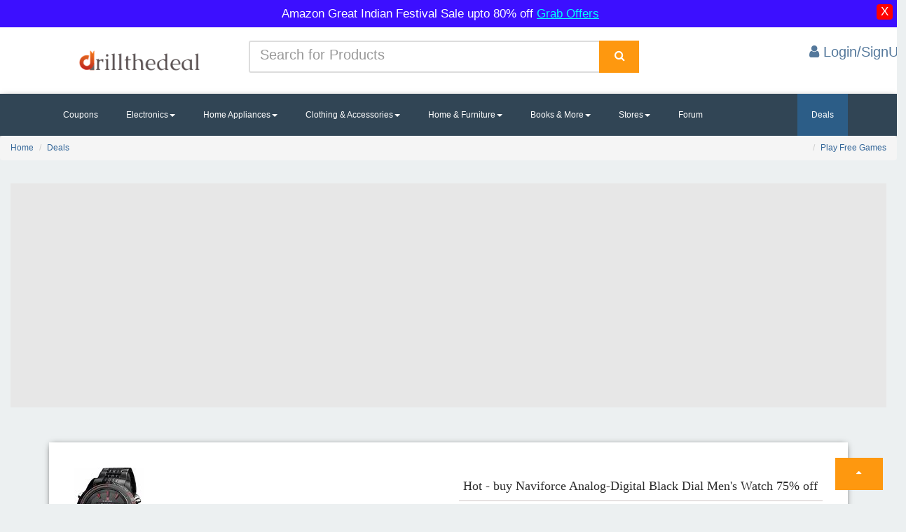

--- FILE ---
content_type: text/html; charset=utf-8
request_url: https://drillthedeal.com/home/dealsdetail/hot---buy-naviforce-analog-digital-black-dial-men-s-watch-75per-off/1917
body_size: 11966
content:
<!DOCTYPE html>
<html lang="en">
<head>
    <meta charset="utf-8">
    <meta name="viewport" content="width=device-width, initial-scale=1.0">
	<link href='//maxcdn.bootstrapcdn.com' rel='dns-prefetch'/>
<link href='//fonts.googleapis.com' rel='dns-prefetch'/>
<link href='//use.fontawesome.com' rel='dns-prefetch'/>
<link href='//ajax.googleapis.com' rel='dns-prefetch'/>
<link href='//cdnjs.cloudflare.com' rel='dns-prefetch'/>
<link href='//www.googletagservices.com' rel='dns-prefetch'/>
<link href='//tpc.googlesyndication.com' rel='dns-prefetch'/>
<link href='//www.googletagmanager.com' rel='dns-prefetch'/>
<link href='https://pagead2.googlesyndication.com' rel='dns-prefetch'/>
    <script src="https://ajax.googleapis.com/ajax/libs/jquery/3.2.1/jquery.min.js" type="52b79e41c81f4d1fb213fce2-text/javascript"></script>


    
    <style>
        .dropdown-mega-menu li a {
            text-decoration: none;
            color: #555;
        }

            .dropdown-mega-menu li a :hover {
                color: #72db39;
            }

        .dropdown-mega-menu li :hover {
            background: #e7e7e7;
        }

        .dropdown-mega-menu:hover .mega-menu {
            display: block;
            margin-top: 0;
        }

        div.dropdown:hover > .dropdown-menu, li.dropdown:hover > .dropdown-menu {
            display: block;
            position: absolute;
        }

        .about {
            font-size: 33px !important;
        }

        .contnt {
            font-size: 17px !important;
        }

        #divLoader img, #search-button {
            position: absolute;
            right: 0;
            top: 0;
        }

        #ac-wrapper, .fixed {
            position: fixed;
            left: 0;
            width: 100%;
        }

        .mainmenu ul li a {
            color: grey;
        }

        .navbar-nav li a {
            color: #5e5e5e;
            font-size: 16px;
        }

        input::-webkit-input-placeholder, place {
            font-size: 20px;
            line-height: 3;
        }

        #search-button, #search-text {
            font-size: 14px;
            border-width: 0;
        }

        #search-box {
            position: relative;
            width: 100%;
            margin: 0;
        }

        #search-form {
            height: 40px;
            border: 1px solid #999;
            -webkit-border-radius: 5px;
            -moz-border-radius: 5px;
            border-radius: 5px;
            overflow: hidden;
        }

        #search-text {
            color: #ddd;
        }

        #search-box input[type=text] {
            width: 90%;
            padding: 11px 0 12px 1em;
            color: #333;
            outline: 0;
        }

        #search-button {
            height: 42px;
            width: 80px;
            color: #fff;
            text-align: center;
            line-height: 42px;
            background-color: #fe980f;
            -webkit-border-radius: 0 5px 5px 0;
            -moz-border-radius: 0 5px 5px 0;
            border-radius: 0 5px 5px 0;
            cursor: pointer;
        }

        #divLoader img {
            left: 0;
            bottom: 0;
            margin: auto;
        }

        .fixed {
            top: 0;
        }

        .back-to-top {
            cursor: pointer;
            position: fixed;
            bottom: 20px;
            right: 20px;
            display: none;
        }

        #ac-wrapper {
            top: 0;
            height: 100%;
            background: rgba(0,0,0,.6);
            z-index: 1001;
        }

        #popup {
            width: 516px;
            height: 417px;
            display: block;
            margin: auto;
        }

        .whats-app1 {
            position: fixed;
            /* width: 60px; */
            height: 29px;
            bottom: 113px;
            padding: 1px 10px 0px 10px;
            background-color: #ef9629;
            color: #FFF !important;
            border-radius: 50px;
            text-align: center;
            font-size: 14px;
            box-shadow: 2px 2px 3px #999;
            z-index: 100;
            left: 15px;
        }

        .whats-app {
            position: fixed;
            width: 60px;
            height: 60px;
            bottom: 40px;
            background: #11998e;
            background: -webkit-linear-gradient(to right, #38ef7d, #11998e);
            background: linear-gradient(to right, #19cd5d, #229fac);
            color: #FFF !important;
            border-radius: 50px;
            text-align: center;
            font-size: 30px;
            /*box-shadow: 2px 2px 3px #999;*/
            z-index: 100;
            left: 15px;
        }

        .my-float {
            margin-top: 16px;
        }

        #snackbar {
            visibility: hidden;
            min-width: 351px;
            max-width: 351px;
            margin-left: -125px;
            background-color: #333;
            color: #fff;
            border-radius: 2px;
            position: fixed;
            z-index: 99999;
            bottom: 30px;
        }

            #snackbar.show {
                visibility: visible;
                -webkit-animation: fadein 0.5s, fadeout 0.5s 2.5s;
                animation: fadein 0.5s, fadeout 0.5s 2.5s;
            }

        @-webkit-keyframes fadein {
            from {
                bottom: 0;
                opacity: 0;
            }

            to {
                bottom: 30px;
                opacity: 1;
            }
        }

        @keyframes fadein {
            from {
                bottom: 0;
                opacity: 0;
            }

            to {
                bottom: 30px;
                opacity: 1;
            }
        }

        @-webkit-keyframes fadeout {
            from {
                bottom: 30px;
                opacity: 1;
            }

            to {
                bottom: 0;
                opacity: 0;
            }
        }

        @keyframes fadeout {
            from {
                bottom: 30px;
                opacity: 1;
            }

            to {
                bottom: 0;
                opacity: 0;
            }
        }

        .alertp {
            text-align: center;
            padding: 6px;
            background: #3c0fff;
            color: white;
            font-size: 17px;
            width: 100% !important;
            display: inline-block;
        }

        .hidex {
            display: none;
        }
		
    </style>
    <meta name="google-site-verification" content="yYw68bm8b-VOrMIs7Mvx0I_ScMF61R2nJrFxzWsyZ1I" />
	<meta name="ahrefs-site-verification" content="d2d90e3e581a7ffd72210c895dc8ef59876eeaede5ea24d397810e875d65d150">
<!-- Google tag (gtag.js) -->
<script defer src="https://www.googletagmanager.com/gtag/js?id=G-3HZED296CT" type="52b79e41c81f4d1fb213fce2-text/javascript"></script>
<script type="52b79e41c81f4d1fb213fce2-text/javascript">
  window.dataLayer = window.dataLayer || [];
  function gtag(){dataLayer.push(arguments);}
  gtag('js', new Date());

  gtag('config', 'G-3HZED296CT');
</script>
    <link rel="shortcut icon" href="/Images/logod.png">
    
    
    
    
    <link href="/bundles/stylescs?v=qXnL4eIeX3YvniXd7q9t2UHBzYQensfNerbx7iV9OqY1" rel="stylesheet"/>

	
    <link rel="preload" href="https://drillthedeal.com/fonts/glyphicons-halflings-regular.woff2" as="font" type="font/woff2" crossorigin>
    <link rel="preload" href="https://drillthedeal.com/fonts/fontawesome-webfont.woff2?v=4.7.0" as="font" type="font/woff2" crossorigin>
	 
    <title>Hot - buy Naviforce Analog-Digital Black Dial Men&#39;s Watch 75% off - drillthedeal</title>
    <link href="https://drillthedeal.com/home/dealsdetail/hot---buy-naviforce-analog-digital-black-dial-men-s-watch-75per-off/1917" rel="canonical">
   <link rel="preload" href="/IMAGE/navifroce-wtach_optimized.jpg" as="image">
        <meta name="description" content="Hot Deal - buy Naviforce Analog-Digital Black Dial Men&#39;s Watch 75% off.Quartz, Watch Display Type: Analog-Digital" />
   
    <link href="/Content/css/cssmin?v=tLm0ipf9e29LYA8BugV5BF6kjuk0BiQ-SpEOdsmOJt81" rel="stylesheet"/>

    <meta property="og:url" content="https://drillthedeal.com/home/dealsdetail/hot---buy-naviforce-analog-digital-black-dial-men-s-watch-75per-off/1917" />
    <meta property="og:type" content="website" />
    <meta property="og:title" content="Hot - buy Naviforce Analog-Digital Black Dial Men&#39;s Watch 75% off - drillthedeal" />
        <meta property="og:description" content="Hot Deal - buy Naviforce Analog-Digital Black Dial Men&#39;s Watch 75% off.Quartz, Watch Display Type: Analog-Digital" />
    <meta property="og:image" content="/IMAGE/navifroce-wtach_optimized.jpg" />
    <meta name="twitter:card" content="@drillthedeals" />
    <meta name="twitter:title" content="Hot - buy Naviforce Analog-Digital Black Dial Men&#39;s Watch 75% off - drillthedeal" />
        <meta name="twitter:description" content="Hot Deal - buy Naviforce Analog-Digital Black Dial Men&#39;s Watch 75% off.Quartz, Watch Display Type: Analog-Digital" />
    <meta name="twitter:image" content="/IMAGE/navifroce-wtach_optimized.jpg" />
    <style type="text/css">
        .nav-tabs > li.active > a {
            color: white !important;
        }

        .scroll-wrap {
            height: 550px;
            left: 0;
            top: 0;
            overflow-y: scroll;
        }

        .flipkart-navbar-input {
            padding: 14px 16px;
        }

        .textd {
            height: 47px;
        }

        .product-image-wrapper {
            background-color: #ffffff;
            height: 301px;
            margin: 14px 5px 5px 4px;
            box-shadow: 0px 2px 11px -2px;
            width: 100% !important;
        }

        .raty-cancel {
            display: none;
        }

        .functions .demo {
            margin-bottom: 10px;
        }

        .functions .item {
            background-color: #FEFEFE;
            border-radius: 4px;
            display: inline-block;
            margin-bottom: 5px;
            padding: 5px 10px;
        }

            .functions .item a {
                border: 1px solid #CCC;
                margin-left: 10px;
                padding: 5px;
                text-decoration: none;
            }

            .functions .item input {
                display: inline-block;
                margin-left: 2px;
                padding: 5px 6px;
                width: 120px;
            }

            .functions .item label {
                display: inline-block;
                font-size: 1.1em;
                font-weight: bold;
            }

        .hint {
            text-align: center;
            width: 160px;
        }

        div.hint {
            font-size: 1.4em;
            height: 46px;
            margin-top: 15px;
            padding: 7px;
        }


        textarea.html-text-box {
            background-color: #ffffff;
            background-image: url(http://);
            background-repeat: no-repeat;
            background-attachment: fixed;
            border-width: 1px;
            border-style: solid;
            border-color: #cccccc;
            font-family: Cursive;
            font-size: 14pt;
            color: #000000;
        }

        input.html-text-box {
            background-color: #ffffff;
            font-family: Cursive;
            font-size: 14pt;
            color: #000000;
        }
        	.tab-content p {
     margin: 20px 0px 10px !important;
	     font-size: 16px;
    color: black;
    line-height: 29px;
}
    </style>

	
</head>
<!--/head-->
<body style="background-color: #ecf0f1;">
    <div class="alertp hidex" id="alertp">       	
Amazon Great Indian Festival Sale upto 80% off <a href="https://amzn.to/4efhti3" rel="sponsored" target="_blank" style="color: #00fffd;text-decoration: underline;">Grab Offers</a>
        <button type="button" id="dismiss" class="clsx" style="float:right;background: red;border: none;border-radius: 18%;">X</button>
    </div>
    <header id="mainHeader" class="main-header">
        <div class="header-header bg-white" style="background: white;">
            <div class="container">
                <div class="row row-rl-0 row-tb-20 row-md-cell">
                    <div class="brand col-md-3 t-xs-center t-md-left valign-middle" style="margin-top: -15px;">
                        <a href="/" class="logo">
                            <img rel="preload" src="/Images/oie111.png" alt="Drillthedeal logo" width="250">
                        </a>
                    </div>
                    <div class="header-search col-md-9">
                        <div class="row row-tb-10 ">
                            <div class="col-sm-8">
<form action="/Home/Search" method="post">                                    <div class="input-group">
                                        <input type="text" class="form-control input-lg search-input" placeholder="Search for Products" name="Search" id="Search" required="required">
                                        <div class="input-group-btn">
                                            <div class="input-group">
                                                <div class="input-group-btn">

                                                    <button type="submit" name="Search" class="btn btn-lg btn-search btn-block" style="background: #fe980f;" aria-label="Search">
                                                        <i class="fa fa-search font-16" style="color: white;"></i>
                                                    </button>
                                                </div>
                                            </div>
                                        </div>
                                    </div>
</form>                            </div>
                            <div class="col-sm-4 t-xs-center t-md-right">



                                <div class="header-cart">
                                        <a href="/account/login" style="color: #54789b; font-size: 20px">
                                            <i class="fa fa-user" aria-hidden="true"></i>
                                            <span class="title">Login/SignUp</span>
                                        </a>
                                </div>
                            </div>
                        </div>
                    </div>
                </div>
            </div>
        </div>
        <div class="header-menu bg-blue" style="background: #314555; box-shadow: 0px 3px 10px -3px;">
            <div class="container">
                <nav class="nav-bar">
                    <div class="nav-header">
                        <span class="nav-toggle" data-toggle="#header-navbar" data-target=".nav-collapse">
                            <i></i>
                            <i></i>
                            <i></i>
                        </span>
                    </div>
                    <div id="header-navbar" class="nav-collapse">
                        <ul class="nav-menu">

                            <li>
                                <a href="/home/coupons">Coupons</a>
                            </li>

                            <li class="dropdown">
                                <a href="#" class="dropdown-toggle" data-toggle="dropdown">Electronics<b class="caret"></b></a>


                                <ul class="dropdown-menu">
                                    <li><a href="/home/search?search=mobiles"><span>Mobiles</span></a></li>
                                    <li><a href='/home/search?search=mobiles accessories'><span>Mobiles Accessories</span></a></li>
                                    <li><a href='/home/search?search=laptops'><span>Laptops & Tablets</span></a></li>
                                    <li><a href='/home/search?search=hd led'><span>Telivisions</span></a></li>
                                    <li><a href='/home/search?search=camera'><span>Camera</span></a></li>
                                    <li class='last'><a href='/home/search?search=headphones'><span>Speakers & Headphones</span></a></li>
                                </ul>
                            </li>
                            <li class="dropdown">
                                <a href="#" class="dropdown-toggle" data-toggle="dropdown">Home Appliances<b class="caret"></b></a>

                                <ul class="dropdown-menu">
                                    <li><a href='/home/search?search=washing machine'><span>Washing Mchines</span></a>
                                    <li><a href='/home/search?search=refrigerator'><span>Refrigerators</span></a>
                                    <li><a href='/home/search?search=ac split'><span>Air Conditioners</span></a>
                                    <li><a href='/home/search?search=kitchen appliances'><span>Kitchen Appliances</span></a>  </li>
                                </ul>
                            </li>
                            <li class="dropdown-mega-menu">
                                <a href="#">Clothing & Accessories<b class="caret"></b></a>
                                <div class="mega-menu">
                                    <div class="row row-v-10">
                                        <div class="col-md-1"></div>
                                        <div class="col-md-3">
                                            <ul>
                                                <li><a href='/home/search?search=men clothing'><span>Men Clothing</span></a>
                                                <li><a href='/home/search?search=men shoes'><span>Men Footwears</span></a>
                                                <li><a href='/home/search?search=men watches'><span>Men Watches</span></a>
                                                <li><a href='/home/search?search=mens accessories'><span>Mens Accessories</span></a>
                                                <li><a href='/home/search?search=mens grooming'><span>Men's Grooming</span></a></li>
                                            </ul>
                                        </div>
                                        <div class="col-md-3">
                                            <ul>
                                                <li><a href='/home/search?search=women clothing'><span>Women Clothing</span></a>
                                                <li><a href='/home/search?search=women shoes'><span>Women Footwears</span></a>
                                                <li><a href='/home/search?search=women watches'><span>Women Watches</span></a>
                                                <li><a href='/home/search?search=womens accessories'><span>Womens Accessories</span></a>
                                                <li><a href='/home/search?search=jewellery'><span>Jewellery</span></a></li>
                                            </ul>
                                        </div>
                                        <div class="col-md-3">
                                            <ul>
                                                <li><a href='/home/search?search=kids clothing'><span>Kids Clothing</span></a>
                                                <li><a href='/home/search?search=kids shoes'><span>Kids Footwears</span></a>
                                                <li><a href='/home/search?search=kids toys'><span>Kids toys</span></a>
                                                <li><a href='/home/search?search=school accessories'><span>School Accessories</span></a>
                                                <li><a href='/home/search?search=baby care'><span>Baby Care</span></a></li>
                                            </ul>
                                        </div>
                                        <div class="col-md-3">
                                        </div>
                                    </div>
                                </div>

                            </li>
                            <li class="dropdown">
                                <a href="#" class="dropdown-toggle" data-toggle="dropdown">Home & Furniture<b class="caret"></b></a>

                                <ul class="dropdown-menu">
                                    <li><a href='/home/search?search=kitchen dining'><span>Kitchen & Dining</span></a>
                                    <li><a href='/home/search?search=furniture'><span>Furniture</span></a>
                                    <li><a href='/home/search?search=home decor'><span>Home Decor</span></a>
                                    <li><a href='/home/search?search=lighting'><span>Lighting</span></a>
                                    <li><a href='/home/search?search=tools'><span>Tools & Hardware</span></a></li>
                                </ul>
                            </li>

                            <li class="dropdown">
                                <a href="#" class="dropdown-toggle" data-toggle="dropdown">Books & More<b class="caret"></b></a>

                                <ul class="dropdown-menu">
                                    <li><a href='/home/search?search=books'><span>Books</span></a>
                                    <li><a href='/home/search?search=stationary'><span>Stationary</span></a>
                                    <li><a href='/home/search?search=gaming'><span>Gaming & Accessories</span></a>
                                    <li><a href='/home/search?search=sports'><span>Sports</span></a></li>
                                </ul>
                            </li>
                            <li class="dropdown">
                                <a href="#" class="dropdown-toggle" data-toggle="dropdown">Stores<b class="caret"></b></a>
                                <ul class="dropdown-menu" style="overflow-x: scroll; height: 450px;">
                                    <li><a href='/home/deals/amazon-today-online-offers-deals-coupons/amazon'><span>Amazon</span></a>
                                    <li><a href='/home/deals/flipkart-today-online-offers-deals-coupons/flipkart'><span>Flipkart</span></a></li>
                                    <li><a href='/home/deals/snapdeal-today-online-offers-deals-coupons/snapdeal'><span>Snapdeal</span></a></li>
                                    <li><a href='/home/deals/shopclues-today-online-offers-deals-coupons/shopclues'><span>Shopclues</span></a></li>
                                    <li><a href='/home/deals/ebay-today-online-offers-deals-coupons/ebay'><span>Ebay</span></a></li>
                                    <li><a href='/home/deals/paytm-coupons-recharge-offers-promo-codes/paytm'><span>Paytm</span></a>
                                    <li><a href='/home/deals/freecharge-coupons-recharge-offers-promo-codes/freecharge'><span>Freecharge</span></a></li>
                                    <li><a href='/home/deals/mobikwik-coupons-recharge-offers-promo-codes/mobikwik'><span>Mobikwik</span></a></li>
                                    <li><a href='/home/deals/swiggy-app-coupons-promo-codes/swiggy'><span>Swiggy</span></a></li>
                                    <li><a href='/home/deals/tatacliq-today-online-offers-deals-coupons/tatacliq'><span>Tata Cliq</span></a></li>
                                    <li><a href='/home/deals/jabong-today-online-offers-deals-coupons/jabong'><span>Jabong</span></a></li>
                                    <li><a href='/home/deals/bookmyshow-coupons-offers-movies-tickets/bookmyshow'><span>Bookmyshow</span></a></li>
                                    <li><a href='/home/deals/zomato-coupons-offers-online-resturant-food/zomato'><span>Zomato</span></a></li>
                                    <li><a href='/home/deals/netmeds-coupons-offer-medicines/netmeds'><span>Netmeds</span></a></li>
                                    <li><a href='/home/deals/medlife-coupons-offer-medicines/medlife'><span>Medlife</span></a></li>
                                    <li><a href='/home/deals/1mg-coupons-offer-1mg/1mg'><span>1mg</span></a></li>
                                    <li><a href='/home/deals/2gud-refurbished-mobiles-offers/2gud'><span>2gud</span></a></li>
                                    <li><a href='/home/deals/airtel-recharge-coupons-offers/airtel'><span>Airtel</span></a></li>
                                    <li><a href='/home/deals/bata-footwear-coupons/bata'><span>Bata</span></a></li>
                                    <li><a href='/home/deals/dominos-coupons-offers/dominos'><span>Dominos</span></a></li>
                                    <li><a href='/home/deals/pizzahut-coupons-offers/pizzahut'><span>PizzaHut</span></a></li>
                                    <li><a href='/home/deals/foodpanda-coupons-promo-codes/foodpanda'><span>Foodpanda</span></a></li>
                                    <li><a href='/home/deals/makemytrip-coupons-promo-codes/makemytrip'><span>MakeMyTrip</span></a></li>
                                    <li><a href='/home/deals/cleartrip-coupons-hotels-flights/cleartrip'><span>Cleartrip</span></a></li>
                                    <li><a href='/home/deals/ajio-coupons-sale/ajio'><span>Ajio</span></a></li>
                                    <li><a href='/home/deals/uber-coupons-offers/uber'><span>Uber</span></a></li>
                                    <li><a href='/home/deals/ola-coupons-offers/ola'><span>Ola</span></a></li>
                                    <li><a href='/home/deals/nykaa-coupons-promocode-cosmetic-sale/nykaa'><span>Nykaa</span></a></li>
                                    <li><a href='/home/deals/godaddy-coupons-promocode-offers/godaddy'><span>Godaddy</span></a></li>
                                    <li><a href='/home/deals/bigrock-coupons-promocode-offers/bigrock'><span>BigRock</span></a></li>
                                    <li><a href='/home/deals/abhibus-coupons-offers-promocode/abhibus'><span>AbhiBus</span></a></li>
                                    <li><a href='/home/deals/freshmenu-app-coupons-promo-codes/freshmenu'><span>Freshmenu</span></a></li>
                                    <li><a href='/home/deals/redbus-coupons-offers-promocode/redbus'><span>RedBus</span></a></li>
                                    <li><a href='/home/deals/amazon-prime-video-coupons-membership/amazonprimevideo'><span>Amazonprimevideo</span></a></li>
                                    <li><a href='/home/deals/liberty-shoes-coupons-offers/liberty'><span>Liberty</span></a></li>
                                    <li><a href='/home/deals/airasia-coupons-offers-promocode/airasia'><span>AirAsia</span></a></li>
                                    <li><a href='/home/deals/jet-airways-coupons-offers-flight-booking/jetairways'><span>JetAirways</span></a></li>
                                    <li><a href='/home/deals/clubfactory-lowest-price-offers-shopping/clubfactory'><span>ClubFactory</span></a></li>
                                    <li><a href='/home/deals/nnnow-coupons-promocodes/nnnow'><span>NNNOW</span></a></li>
                                    <li><a href='/home/deals/droom-coupons-helmet-offers/droom'><span>Droom</span></a></li>
                                    <li><a href='/home/deals/coolwinks-coupons-paytm-offers/coolwinks'><span>Coolwinks</span></a></li>
                                    <li><a href='/home/deals/bigbazaar-wednesday-sale-online/bigbazaar'><span>BigBazaar</span></a></li>
                                    <li><a href='/home/deals/firstcry-coupons-offers/firstcry'><span>Firstcry</span></a></li>
                                    <li><a href='/home/deals/adidas-shoes-offers-price/adidas'><span>Adidas</span></a></li>
                                    <li><a href='/home/deals/nike-shoes-offers-price/nike'><span>Nike</span></a></li>
                                    <li><a href='/home/deals/zoomcar-coupon-offers-car-rental/zoomcar'><span>Zoomcar</span></a></li>
                                    <li><a href='/home/deals/bigbasket-coupons-offers/bigbasket'><span>Bigbasket</span></a></li>
                                    <li><a href='/home/deals/yatra-coupons-hotels-flights/yatra'><span>Yatra</span></a></li>
                                    <li><a href='/home/deals/reebok-shoes-offers-price/reebok'><span>Reebok</span></a></li>
                                    <li><a href='/home/deals/goibibo-coupons-hotels-flights/goibibo'><span>Goibibo</span></a></li>
                                    <li><a href='/home/deals/limeroad-offers-fashion-deals/limeroad'><span>Limeroad</span></a></li>
                                    <li><a href='/home/deals/nearbuy-resturants-coupons/nearbuy'><span>NearBuy</span></a></li>
                                    <li><a href='/home/deals/pepperfry-furniture-coupons/pepperfry'><span>Pepperfry</span></a></li>
                                    <li><a href='/home/deals/adda52-poker-rummy-coupons/adda52'><span>Adda52</span></a></li>
                                    <li><a href='/home/deals/aliexpress-coupons-offers/aliexpress'><span>AliExpress</span></a></li>
                                    <li><a href='/home/deals/boat-wireless-headphones-coupons-offers/boat'><span>BoAt</span></a></li>
									<li><a href='/home/deals/snitch-offers-coupons-today/snitch'><span>Snitch coupons</span></a></li>
                                </ul>
                            </li>
                            <li><a href="/forum/discuss">Forum</a></li>
                            <li>
                                <div class="header-log" style="display: none;">
                                        <a href="/Account/Login" style="color: #54789b; font-size: 20px">
                                            <i class="fa fa-user" aria-hidden="true"></i>
                                            <span class="title">Login/SignUp</span>
                                        </a>

                                </div>
                        </ul>
                    </div>
                    <div class="nav-menu nav-menu-fixed">
                        <li class="active">
                            <a href="/home/deals">Deals</a>
                        </li>
                    </div>
                </nav>
            </div>
        </div>
        <!-- End Header Menu -->

    </header>

    <div class="clearfix"></div>
    <div id="ac-wrapper" style='display: none'>
        <div id="popup">
            
        </div>
    </div>
    <div id="body">
        
        <section class="content-wrapper main-content clear-fix">
            


    <div class="clearfix"></div>
    <ol class="breadcrumb">
        <li><a href="/">Home</a></li>
        <li><a href="/home/deals">Deals</a></li>
        <li style="float:right"><a href="/home/games">Play Free Games</a></li>
    </ol> <div class="clearfix"></div>
    <div class="col-md-12">
        <div class="col-md-1"></div> <div class="col-md-11" style="margin-top:12px;height:320px;min-width:150px;width:100%; background: #e7e7e7;text-align:center">

                                         <!-- respdrill -->
                                         <ins class="adsbygoogle"
                                              style="display:block"
                                              data-ad-client="ca-pub-5873451876127037"
                                              data-ad-slot="3758256656"
                                              data-ad-format="auto"
                                              data-full-width-responsive="true"></ins>

        </div>
    </div>
   
    <div class="clearfix"></div>
    <div class="container">
        <div class="card">
            <div class="container-fliud">
                <div class="wrapper row">
                    <div class="preview col-md-6">

                        <div class="preview-pic tab-content">

                            <div class="tab-pane active" id="pic-1">
                                <img src="/Images/slider/loadgif.svg" data-src="/IMAGE/navifroce-wtach_optimized.jpg" style="max-height: 238px; margin: 0 auto; max-width: 100%;" alt="Hot - buy Naviforce Analog-Digital Black Dial Men&#39;s Watch 75% off" />
                            </div>
                        </div>


                    </div>
                    <div class="details col-md-6">
                        <h1 style="color: #2d2d2d; font-family: initial; padding: 2px 2px 8px 6px; border-bottom: 1px solid #cec4c4; font-size: 18px;">Hot - buy Naviforce Analog-Digital Black Dial Men&#39;s Watch 75% off</h1>

                            <span style="font-size: 20px;color: #ff9f1a;margin-bottom: 15px;">Rs.1679.00</span>                        <span style="font-size: 15px; color: grey;margin-bottom: 15px; text-decoration: line-through;">Rs.6699.00</span>
                        <p>Sold by:<span style="font-size: larger; color: #00c4ff;"> Amazon</span></p>
                        <br />
                        <div class="action">
                            <a href="/home/redirection/hot---buy-naviforce-analog-digital-black-dial-men-s-watch-75per-off/1917?deal=2" target="_blank" rel="sponsored nofollow" >
                                  <button class="btn btn-default" type="button" style="background-color: orange; border: none; float: right;"><span style="font-size: 23px; color: white;">Get Deal</span></button>
                            </a>

                        </div>
                    </div>
                </div>

                <ul class="nav nav-tabs" style="margin-top: 27px;background: #f1f1f1;box-shadow: 3px 2px 7px -2px grey;">
                    <li class="active"><a data-toggle="tab" href="#home">Details</a></li>
                   

                </ul>

                <div class="tab-content">
                    <div id="home" class="tab-pane fade in active">
<br />
                        <p class="product-description">
 
	  
 

<p><strong>Hot Deal - buy Naviforce Analog-Digital Black Dial Men's Watch 75% off.Quartz, Watch Display Type: Analog-Digital </strong></p>

<p>quartz movement with analog-digital display, precise and accurate time keeping, day, date and time display ➽ Multi-function: Waterproof, alarm function,stopwatch, 1/100 chronograph,alarm, snooze, hourly chime and auto date with stable LED display,dual-time display with EL back light,luminous hands and hour markers,easy to read in the dark </p>


</p>
                        <br />
                            <span style="font-size:20px">Steps to Get the Deal </span>
                            <ul class="custom-bullet">
                                <li>Click Buy Button</li>
                                <li>You will be Redirected to <strong style="font-size: larger; color: #00c4ff;">Amazon</strong> from <a href="https://drillthedeal.com"><strong style="font-size: larger; color: #00c4ff;">Drillthedeal</strong></a></li>
                                    <li>Add the <h2 style="font-weight: 600;font-size: 12px;">Hot - buy Naviforce Analog-Digital Black Dial Men&#39;s Watch 75% off</h2>To Cart</li>
                                    <li>Make payment of <strong style="font-weight: 600;">Rs.1679.00</strong></li>                            </ul>
                    </div>
                </div>
            </div>
        </div>
    </div>
   

    <!-- Your share button code -->

    <div class="col-md-12 " style="margin-top: 22px; width: 100%">
        <!-- driilads -->
        <ins class="adsbygoogle"
             style="display: block"
             data-ad-client="ca-pub-5873451876127037"
             data-ad-slot="7794425704"
             data-ad-format="auto"></ins>
       
    </div>
    <div class="clearfix"></div>
    <div class="col-md-12">
        <div class="features_items">
            <!--features_items-->
            <p class="title" style="background: #fff;color: #161615!important;font-size: 20px;font-weight: 700;box-shadow: 0 1px 9px -3px;padding: 2px 2px 2px 14px;">Suggestion Deals</p>
                <div class="col-md-3">
                    <div class="product-image-wrapper">
                        <div class="single-products">
                                <span class="disc" style="font-size: 17px; padding: 3px 3px -1px 4px; background-color: #ea7612; color: white;">62%</span>
                            <div class="productinfo text-center">
                                    <img src="/Images/slider/loaderpre.svg" data-src="/IMAGE/ant-audio-sysytem_optimized.jpg" alt="Buy Ant Audio W56 Wired Metal in Ear Stereo Bass Headphone" /><br />                                                                    <a href="/home/dealsdetail/buy-ant-audio-w56-wired-metal-in-ear-stereo-bass-headphone/1741" style="color:black;font-weight:600;">&nbsp;Buy Ant Audio W56 Wired Metal in Ear Stereo Bass Headphone</a>
                                                                    <p>Rs.499.00</p>                                 <p><span style="text-decoration: line-through;">Rs.1299.00</span></p>                             </div>
                        </div>
                        <div class="choose">
                            <ul class="nav nav-pills nav-justified" style="padding: 2px 9px 0px 8px;">
                                    <li><a href="/home/dealsdetail/buy-ant-audio-w56-wired-metal-in-ear-stereo-bass-headphone/1741" class="load" style="background :#fe980f;color: white;">Buy</a></li>
                                <li style="top: 18px;">
                                    <p style="float: right; margin-top: 11px; color: #a09d9d;">
                                        Amazon
                                    </p>
                                </li>
                            </ul>
                        </div>
                    </div>
                </div>
                <div class="col-md-3">
                    <div class="product-image-wrapper">
                        <div class="single-products">
                                <span class="disc" style="font-size: 17px; padding: 3px 3px -1px 4px; background-color: #ea7612; color: white;">50%</span>
                            <div class="productinfo text-center">
                                    <img src="/Images/slider/loaderpre.svg" data-src="/IMAGE/96423_47f1ffc21735214056166793db2e9d93_image1_zoom.jpg" alt="KOOVS Wrap Midi Dress" /><br />                                                                    <a href="/home/dealsdetail/koovs-wrap-midi-dress/210" style="color:black;font-weight:600;">&nbsp;KOOVS Wrap Midi Dress</a>
                                                                    <p>Rs.1400.00</p>                                 <p><span style="text-decoration: line-through;">Rs.2800.00</span></p>                             </div>
                        </div>
                        <div class="choose">
                            <ul class="nav nav-pills nav-justified" style="padding: 2px 9px 0px 8px;">
                                    <li><a href="/home/dealsdetail/koovs-wrap-midi-dress/210" class="load" style="background :#fe980f;color: white;">Buy</a></li>
                                <li style="top: 18px;">
                                    <p style="float: right; margin-top: 11px; color: #a09d9d;">
                                        Koovs
                                    </p>
                                </li>
                            </ul>
                        </div>
                    </div>
                </div>
                <div class="col-md-3">
                    <div class="product-image-wrapper">
                        <div class="single-products">
                            <div class="productinfo text-center">
                                    <img src="/Images/slider/loaderpre.svg" data-src="/IMAGE/aik-collections-straight-white-cotton-printed-casual-kurti-for-women-500x500.jpg" alt="3 printed Kurtis at Rs 999" /><br />                                                                    <a href="/home/dealsdetail/3-printed-kurtis-at-rs-999/645" style="color:black;font-weight:600;">&nbsp;3 printed Kurtis at Rs 999</a>
                                                                                            </div>
                        </div>
                        <div class="choose">
                            <ul class="nav nav-pills nav-justified" style="padding: 2px 9px 0px 8px;">
                                    <li><a href="/home/dealsdetail/3-printed-kurtis-at-rs-999/645" class="load" style="background :#fe980f;color: white;">Buy</a></li>
                                <li style="top: 18px;">
                                    <p style="float: right; margin-top: 11px; color: #a09d9d;">
                                        Voonik
                                    </p>
                                </li>
                            </ul>
                        </div>
                    </div>
                </div>
                <div class="col-md-3">
                    <div class="product-image-wrapper">
                        <div class="single-products">
                                <span class="disc" style="font-size: 17px; padding: 3px 3px -1px 4px; background-color: #ea7612; color: white;">7%</span>
                            <div class="productinfo text-center">
                                    <img src="/Images/slider/loaderpre.svg" data-src="/IMAGE/71LkZ8S3wGL._SX522_.jpg" alt="Xbox 360 4GB Console" /><br />                                                                    <a href="/home/dealsdetail/xbox-360-4gb-console/225" style="color:black;font-weight:600;">&nbsp;Xbox 360 4GB Console</a>
                                                                    <p>Rs.14950.00</p>                                 <p><span style="text-decoration: line-through;">Rs.15990.00</span></p>                             </div>
                        </div>
                        <div class="choose">
                            <ul class="nav nav-pills nav-justified" style="padding: 2px 9px 0px 8px;">
                                    <li><a href="/home/dealsdetail/xbox-360-4gb-console/225" class="load" style="background :#fe980f;color: white;">Buy</a></li>
                                <li style="top: 18px;">
                                    <p style="float: right; margin-top: 11px; color: #a09d9d;">
                                        Amazon
                                    </p>
                                </li>
                            </ul>
                        </div>
                    </div>
                </div>
                <div class="col-md-3">
                    <div class="product-image-wrapper">
                        <div class="single-products">
                                <span class="disc" style="font-size: 17px; padding: 3px 3px -1px 4px; background-color: #ea7612; color: white;">80%</span>
                            <div class="productinfo text-center">
                                    <img src="/Images/slider/loaderpre.svg" data-src="/IMAGE/dr-single-leatherette-la-z-boy-brown-original-imaehdtz66cqh2yc.jpeg" alt="Affordable furniture upto 80% Off" /><br />                                                                    <a href="/home/dealsdetail/affordable-furniture-upto-80per-off/108" style="color:black;font-weight:600;">&nbsp;Affordable furniture upto 80% Off</a>
                                                                                            </div>
                        </div>
                        <div class="choose">
                            <ul class="nav nav-pills nav-justified" style="padding: 2px 9px 0px 8px;">
                                    <li><a href="/home/dealsdetail/affordable-furniture-upto-80per-off/108" class="load" style="background :#fe980f;color: white;">Buy</a></li>
                                <li style="top: 18px;">
                                    <p style="float: right; margin-top: 11px; color: #a09d9d;">
                                        Flipkart
                                    </p>
                                </li>
                            </ul>
                        </div>
                    </div>
                </div>
                <div class="col-md-3">
                    <div class="product-image-wrapper">
                        <div class="single-products">
                                <span class="disc" style="font-size: 17px; padding: 3px 3px -1px 4px; background-color: #ea7612; color: white;">53%</span>
                            <div class="productinfo text-center">
                                    <img src="/Images/slider/loaderpre.svg" data-src="/IMAGE/0 (1).jpg" alt="Tech Gear Ultra Thin Wireless Optical Mouse (Black) " /><br />                                                                    <a href="/home/dealsdetail/tech-gear-ultra-thin-wireless-optical-mouse-(black)-/143" style="color:black;font-weight:600;">&nbsp;Tech Gear Ultra Thin Wireless Optical Mouse (Black) </a>
                                                                    <p>Rs.280.00</p>                                 <p><span style="text-decoration: line-through;">Rs.599.00</span></p>                             </div>
                        </div>
                        <div class="choose">
                            <ul class="nav nav-pills nav-justified" style="padding: 2px 9px 0px 8px;">
                                    <li><a href="/home/dealsdetail/tech-gear-ultra-thin-wireless-optical-mouse-(black)-/143" class="load" style="background :#fe980f;color: white;">Buy</a></li>
                                <li style="top: 18px;">
                                    <p style="float: right; margin-top: 11px; color: #a09d9d;">
                                        Paytmmall
                                    </p>
                                </li>
                            </ul>
                        </div>
                    </div>
                </div>
                <div class="col-md-3">
                    <div class="product-image-wrapper">
                        <div class="single-products">
                                <span class="disc" style="font-size: 17px; padding: 3px 3px -1px 4px; background-color: #ea7612; color: white;">45%</span>
                            <div class="productinfo text-center">
                                    <img src="/Images/slider/loaderpre.svg" data-src="/IMAGE/61-PrxofcPL._SL1500__50.jpg" alt="JBL C100SI In-Ear Headphones with Mic (Black)" /><br />                                                                    <a href="/home/dealsdetail/jbl-c100si-in-ear-headphones-with-mic-(black)/686" style="color:black;font-weight:600;">&nbsp;JBL C100SI In-Ear Headphones with Mic (Black)</a>
                                                                    <p>Rs.710.00</p>                                 <p><span style="text-decoration: line-through;">Rs.1299.00</span></p>                             </div>
                        </div>
                        <div class="choose">
                            <ul class="nav nav-pills nav-justified" style="padding: 2px 9px 0px 8px;">
                                    <li><a href="/home/dealsdetail/jbl-c100si-in-ear-headphones-with-mic-(black)/686" class="load" style="background :#fe980f;color: white;">Buy</a></li>
                                <li style="top: 18px;">
                                    <p style="float: right; margin-top: 11px; color: #a09d9d;">
                                        Amazon
                                    </p>
                                </li>
                            </ul>
                        </div>
                    </div>
                </div>
                <div class="col-md-3">
                    <div class="product-image-wrapper">
                        <div class="single-products">
                            <div class="productinfo text-center">
                                    <img src="/Images/slider/loaderpre.svg" data-src="/IMAGE/foodpanda-offer-airtelpayment.png" alt="Airtel Payments Bank - Rs 75 Cashback on Foodpanda Orders" /><br />                                                                    <a href="/home/dealsdetail/airtel-payments-bank---rs-75-cashback-on-foodpanda-orders/952" style="color:black;font-weight:600;">&nbsp;Airtel Payments Bank - Rs 75 Cashback on Foodpanda Orders</a>
                                                                                            </div>
                        </div>
                        <div class="choose">
                            <ul class="nav nav-pills nav-justified" style="padding: 2px 9px 0px 8px;">
                                    <li><a href="/home/dealsdetail/airtel-payments-bank---rs-75-cashback-on-foodpanda-orders/952" class="load" style="background :#fe980f;color: white;">Buy</a></li>
                                <li style="top: 18px;">
                                    <p style="float: right; margin-top: 11px; color: #a09d9d;">
                                        Foodpanda
                                    </p>
                                </li>
                            </ul>
                        </div>
                    </div>
                </div>
                <div class="col-md-3">
                    <div class="product-image-wrapper">
                        <div class="single-products">
                                <span class="disc" style="font-size: 17px; padding: 3px 3px -1px 4px; background-color: #ea7612; color: white;">45%</span>
                            <div class="productinfo text-center">
                                    <img src="/Images/slider/loaderpre.svg" data-src="/IMAGE/Puma-Men-Tshirtss_optimized.jpg" alt="Offer : Get upto 45% off on Foodball Sports Accessories" /><br />                                                                    <a href="/home/dealsdetail/offer---get-upto-45per-off-on-foodball-sports-accessories/1279" style="color:black;font-weight:600;">&nbsp;Offer : Get upto 45% off on Foodball Sports Accessories</a>
                                                                                            </div>
                        </div>
                        <div class="choose">
                            <ul class="nav nav-pills nav-justified" style="padding: 2px 9px 0px 8px;">
                                    <li><a href="/home/dealsdetail/offer---get-upto-45per-off-on-foodball-sports-accessories/1279" class="load" style="background :#fe980f;color: white;">Buy</a></li>
                                <li style="top: 18px;">
                                    <p style="float: right; margin-top: 11px; color: #a09d9d;">
                                        Myntra
                                    </p>
                                </li>
                            </ul>
                        </div>
                    </div>
                </div>
                <div class="col-md-3">
                    <div class="product-image-wrapper">
                        <div class="single-products">
                                <span class="disc" style="font-size: 17px; padding: 3px 3px -1px 4px; background-color: #ea7612; color: white;">39%</span>
                            <div class="productinfo text-center">
                                    <img src="/Images/slider/loaderpre.svg" data-src="/IMAGE/samsung-mb-mc32ga-in-original-imaet6za3yhhdq4z_32.jpeg" alt="Samsung EVO Plus 32 GB MicroSDHC Class 10 95 MB/s Memory Card" /><br />                                                                    <a href="/home/dealsdetail/samsung-evo-plus-32-gb-microsdhc-class-10-95-mb-s-memory-card/867" style="color:black;font-weight:600;">&nbsp;Samsung EVO Plus 32 GB MicroSDHC Class 10 95 MB/s Memory Card</a>
                                                                    <p>Rs.699.00</p>                                 <p><span style="text-decoration: line-through;">Rs.1149.00</span></p>                             </div>
                        </div>
                        <div class="choose">
                            <ul class="nav nav-pills nav-justified" style="padding: 2px 9px 0px 8px;">
                                    <li><a href="/home/dealsdetail/samsung-evo-plus-32-gb-microsdhc-class-10-95-mb-s-memory-card/867" class="load" style="background :#fe980f;color: white;">Buy</a></li>
                                <li style="top: 18px;">
                                    <p style="float: right; margin-top: 11px; color: #a09d9d;">
                                        Flipkart
                                    </p>
                                </li>
                            </ul>
                        </div>
                    </div>
                </div>
                <div class="col-md-3">
                    <div class="product-image-wrapper">
                        <div class="single-products">
                                <span class="disc" style="font-size: 17px; padding: 3px 3px -1px 4px; background-color: #ea7612; color: white;">30%</span>
                            <div class="productinfo text-center">
                                    <img src="/Images/slider/loaderpre.svg" data-src="/IMAGE/81RHZ9YOs1L._SL1500__optimized.jpg" alt="Upto 30% off on handpicked Kitchen Items " /><br />                                                                    <a href="/home/dealsdetail/upto-30per-off-on-handpicked-kitchen-items-/1422" style="color:black;font-weight:600;">&nbsp;Upto 30% off on handpicked Kitchen Items </a>
                                                                                            </div>
                        </div>
                        <div class="choose">
                            <ul class="nav nav-pills nav-justified" style="padding: 2px 9px 0px 8px;">
                                    <li><a href="/home/dealsdetail/upto-30per-off-on-handpicked-kitchen-items-/1422" class="load" style="background :#fe980f;color: white;">Buy</a></li>
                                <li style="top: 18px;">
                                    <p style="float: right; margin-top: 11px; color: #a09d9d;">
                                        Amazon
                                    </p>
                                </li>
                            </ul>
                        </div>
                    </div>
                </div>
                <div class="col-md-3">
                    <div class="product-image-wrapper">
                        <div class="single-products">
                                <span class="disc" style="font-size: 17px; padding: 3px 3px -1px 4px; background-color: #ea7612; color: white;">33%</span>
                            <div class="productinfo text-center">
                                    <img src="/Images/slider/loaderpre.svg" data-src="/IMAGE/allensolly150x150_optimized.jpg" alt="Allen Solly Men&#39;s Polo 33% off" /><br />                                                                    <a href="/home/dealsdetail/allen-solly-men-s-polo-33per-off/2152" style="color:black;font-weight:600;">&nbsp;Allen Solly Men&#39;s Polo 33% off</a>
                                                                    <p>Rs.599.00</p>                                 <p><span style="text-decoration: line-through;">Rs.899.00</span></p>                             </div>
                        </div>
                        <div class="choose">
                            <ul class="nav nav-pills nav-justified" style="padding: 2px 9px 0px 8px;">
                                    <li><a href="/home/dealsdetail/allen-solly-men-s-polo-33per-off/2152" class="load" style="background :#fe980f;color: white;">Buy</a></li>
                                <li style="top: 18px;">
                                    <p style="float: right; margin-top: 11px; color: #a09d9d;">
                                        Amazon
                                    </p>
                                </li>
                            </ul>
                        </div>
                    </div>
                </div>
        </div>
        <!--features_items-->

    </div>

    <div class="clearfix"></div>
    <div class="col-md-12 " style="margin-top: 22px; width: 100%">
        <!-- driilads -->
        <ins class="adsbygoogle"
             style="display: block"
             data-ad-client="ca-pub-5873451876127037"
             data-ad-slot="7794425704"
             data-ad-format="auto"></ins>
       
    </div>
    <div class="clearfix"></div>
    <script src="/bundles/javajs1?v=DOCyVqXY5jK6uknpmWX5DBT81tM4c5LEqPBc77TVKm01" defer type="52b79e41c81f4d1fb213fce2-text/javascript"></script>
   <script type="application/ld+json">
    {
    "@context": "http://schema.org",
    "@type": "Article",
    "headline": "Hot - buy Naviforce Analog-Digital Black Dial Men&#39;s Watch 75% off",
    "description": "Hot Deal - buy Naviforce Analog-Digital Black Dial Men&#39;s Watch 75% off.Quartz, Watch Display Type: Analog-Digital",
       "url": "https://drillthedeal.com/home/dealsdetail/hot---buy-naviforce-analog-digital-black-dial-men-s-watch-75per-off/1917",
       "mainEntityOfPage": {
       "@type": "WebPage",
       "@id": "https://drillthedeal.com/home/dealsdetail/hot---buy-naviforce-analog-digital-black-dial-men-s-watch-75per-off/1917"
       },
  "image": {
    "@type": "ImageObject",
    "url": "/IMAGE/navifroce-wtach_optimized.jpg",
    "width": "800",
    "height": "600"
    }
    }
</script>

    <script type="52b79e41c81f4d1fb213fce2-text/javascript">
        window.addEventListener('load', function () {
            var allimages = document.getElementsByTagName('img');
            for (var i = 0; i < allimages.length; i++) {
                if (allimages[i].getAttribute('data-src')) {
                    allimages[i].setAttribute('src', allimages[i].getAttribute('data-src'));
                }
            }
        }, false)
    </script>

        </section>
    </div>
    <div class="clearfix"></div>
    <a id="back-to-top" href="#" class="btn btn-primary btn-lg back-to-top" role="button" data-toggle="tooltip" data-placement="left" aria-label="Back to Top">
        <i class="fa fa-caret-up" aria-hidden="true" style="color:white"></i>
    </a>

    <footer class="footer-bs">
        <div class="row">
            <div class="col-md-3 footer-brand animated fadeInLeft">
                <a href="/">
                    <img src="/Images/oie111.png" style="width: 258px;" alt="Drillthedeal logo">
                </a>
                <p>©2024 Drillthedeal, All rights reserved</p>
            </div>
            <div class="col-md-4 footer-nav animated fadeInUp">
                <div class="col-md-6">
                    <ul class="pages">
                        <li><a href="/home/deals">Deals</a></li>
                        <li><a href="/home/coupons">Coupons</a></li>
                        <li><a href="/home/privacypolicy">Privacy-policy</a></li>
                        <li><a href="/home/contact">Contact</a></li>
                    </ul>
					 <ul class="pages">
                        <li><a href="https://drillthedeal.com/forum/post/flipkart-big-billion-days-sale/82">Flipkart big billion day sale</a></li>
                        <li><a href="https://drillthedeal.com/home/deals/flipkart-today-online-offers-deals-coupons/flipkart">Flipkart offers</a></li>
                        <li><a href="https://drillthedeal.com/home/deals/amazon-today-online-offers-deals-coupons/amazon">Amazon offers</a></li>
                        <li><a href="https://drillthedeal.com/forum/post/set-up-your-device-with-google-assistant--over-voice-ok-google-on-phone/1647">Set up google assistant</a></li>
                    </ul>
                </div>
                <div class="col-md-3">
                   <p style="font-size:20px;font-weight:700">Categories</p>
                    <ul class="list">
                        <li>
                            <a href="/home/dealoftheday/online-shopping-fashion-deals/6">Fashion offers</a>
                        </li>

                        <li>
                            <a href="/home/dealoftheday/electronic-deals-offers-online/9">Electronics deals</a>
                        </li>

                        <li>
                            <a href="/home/dealoftheday/online-food-order-offers/4">Food online offers</a>
                        </li>
                        <li>

                            <a href="/home/dealoftheday/online-travel-offer-india-coupons-flight-hotels/3">Travel offers</a>
                        </li>

                        <li>

                            <a href="/home/dealoftheday/recharge-offers-today-paytm-freecharge-online/2">Paytm recharge offers</a>
                        </li>

                        <li>

                            <a href="/home/dealoftheday/online-grocery-shopping-offers-india/7">Grocery offers</a>
                        </li>
                        <li>

                            <a href="/home/dealoftheday/laptop-computer-offers-low-cost/12">Laptop & computer price</a>
                        </li>

                    </ul>
                </div>
                <div class="col-md-3">
                  
                    <ul class="list">

                        <li>

                            <a href="/home/dealoftheday/mobiles-offers-amazon-flipkart-snapdeal/13">best Mobiles offers</a>
                        </li>

                        <li>
                            <a href="/home/dealoftheday/freebie-offers-india-online/8">Freebie money</a>
                        </li>
                        <li>

                            <a href="/home/dealoftheday/health-beauty-offers-deals-online/10">Health & Beauty</a>
                        </li>

                        <li>

                            <a href="/home/dealoftheday/home-kitchen-offers-deals-online/11">Home & kitchen products</a>
                        </li>

                        <li>

                            <a href="/home/dealoftheday/online-shopping-offers-baby-kids/15">Baby Kids</a>
                        </li>
                        <li>

                            <a href="/home/dealoftheday/online-shopping-offers-stationary-books/16">Books & Stationary</a>
                        </li>

                        <li>

                            <a href="/home/dealoftheday/sport-fitness-offers-india/14">Sport & fitness</a>
                        </li>

                        <li>
                            <a href="/home/dealoftheday/hot-deals-online-india-today/5">Hot Deals online</a>
                        </li>
                    </ul>
                </div>
            </div>
            <div class="col-md-2 footer-social animated fadeInDown">
               <p style="font-size:20px;font-weight:700">Follow Us</p>
                <ul>
                    <li><a href="https://www.facebook.com/drillthedeal" rel="nofollow">Facebook</a></li>
                    <li><a href="https://twitter.com/drillthedeals" rel="nofollow">Twitter</a></li>
                    <li><a href="https://www.instagram.com/drillthedeal/" rel="nofollow">Instagram</a></li>
                    <li><a href="https://in.linkedin.com/company/drillthedeal" rel="nofollow">Linkeden</a></li>
                    <li><a href="https://plus.google.com/117829366415916218263" rel="nofollow">Google +</a></li>
                    <li><a href="https://in.pinterest.com/drillthedeals/" rel="nofollow">Pinterest</a></li>
                    <p style="font-size:20px;font-weight:700">We are also on :</p>
                  </ul><ul>
                    <li>
                        <a href="https://apps.microsoft.com/detail/Drillthedeal%20:%20Deals%20and%20Coupons/9njkv5mc9qm2?mode=direct" target="_blank">
                            <img src="https://get.microsoft.com/images/en-us%20dark.svg" width="150" alt="microsoft store drillthedeal" />
                        </a>
                    </li>
                    <li>
                        <a href="https://chromewebstore.google.com/detail/drillthedeal-shopping-dea/dhaiglgmbadcgdmbmmkpddndnieadfjo?hl=en" target="_blank">
                            <img src="/Images/chromestoredrill.png" width="150" alt="chrome store drillthedeal" />
                        </a>
                    </li>
					    <li>
                        <a href="https://play.google.com/store/apps/details?id=com.drillthedeal" target="_blank">
                            <img src="/Images/googleplaybadge.png" width="150" alt="Play Store Drillthedeal app" />
                        </a>
                    </li>
                </ul>
              
            </div>
            <div class="col-md-3 footer-ns animated fadeInRight">
               <p style="font-size:20px;font-weight:700">Newsletter</p>
                <p style="font-size: 17px">Subscribe to our Newsletter and get latest offers</p>
                <br />
                <p>
                    <div class="input-group">
                        <form>
                            <input id="Emailid" type="text" class="form-control" placeholder="Enter Email-Id" style="width: 251px;color:white; position: initial;">
                            <span class="input-group-btn">
                                <button id="save_news" class="btn btn-default news_btn" type="button" style="margin-top: -41px; margin-left: 210px;" onclick="if (!window.__cfRLUnblockHandlers) return false; validateCaseSensitiveEmail();" aria-label="Save" data-cf-modified-52b79e41c81f4d1fb213fce2-=""><span class="glyphicon glyphicon-envelope"></span></button>
                            </span>
                            <span id="success" style="color:white"></span>
                        </form>
                    </div>
                    <!-- /input-group -->
                </p>
            </div>
        </div>
        

        
    </footer>
    <script defer src="https://pagead2.googlesyndication.com/pagead/js/adsbygoogle.js" type="52b79e41c81f4d1fb213fce2-text/javascript"></script>
    <script src="/bundles/javajs?v=fetRgza-RfobMWfZofP6dn6UScjisdjY5oDjol1-tdI1" defer type="52b79e41c81f4d1fb213fce2-text/javascript"></script>
    <script type="52b79e41c81f4d1fb213fce2-text/javascript">
        window.onload = function () {

            (adsbygoogle = window.adsbygoogle || []).onload = function () {
                [].forEach.call(document.getElementsByClassName('adsbygoogle'), function () {
                    adsbygoogle.push({})
                })
            }
            //(adsbygoogle = window.adsbygoogle || []).push({});
        }

    </script>

    <script type="52b79e41c81f4d1fb213fce2-text/javascript">
        $(document).ready(function () {
            $(window).scroll(function () {
                if ($(this).scrollTop() > 50) {
                    $('#back-to-top').fadeIn();
                } else {
                    $('#back-to-top').fadeOut();
                }
            });

            // scroll body to 0px on click
            $('#back-to-top').click(function () {
                $('#back-to-top').tooltip('hide');
                $('body,html').animate({
                    scrollTop: 0
                }, 800);
                return false;
            });
            $('#back-to-top').tooltip('show');
            $(".whats-app1").show();
            $(".whats-app").show();
        });
        
        document.addEventListener("DOMContentLoaded", function () {
            let dismissed = sessionStorage.getItem("dismissed");
            let alertDiv = document.getElementById("alertp");
            let dismissButton = document.getElementById("dismiss");
            if (!dismissed) {
                alertDiv.classList.remove("hidex");
            }


            $('.clsx').click(function (e) {
                $(".alertp").addClass("hidex");
               
                sessionStorage.setItem("dismissed", true);
            });
        });
        jQuery(document).ready(function () {
            jQuery('.nav-toggle').on('click', function (event) {
                jQuery('.nav-collapse').toggle('show');
            });
        });
        $(document).ready(function () {
            var status = false;
            $("#save_news").click(function () {
                var email = document.getElementById('Emailid').value;
                var reg = /^[_a-z0-9-]+(\.[_a-z0-9-]+)*@[a-z0-9-]+(\.[a-z0-9-]+)*(\.[a-z]{2,4})$/;
                if (reg.test(email)) {
                    //alert("Email Id sent sussesfully");

                    var Email = $("#Emailid").val();
                    $('#Emailid').val('');
                    $.ajax(
               {

                   type: "POST",
                   contentType: "application/json; charset=utf-8",
                   url: "/Home/newsletter",
                   data: JSON.stringify({ Email: Email }),
                   dataType: "json",
                   success: function (data) {

                       $('#success').text(data);
                   },
                   error: function (result) {
                      

                   }
               });
                }
                else {
                    alert("Please Enter Valid Email Id");
                }

            });

        }); </script>
<script src="/cdn-cgi/scripts/7d0fa10a/cloudflare-static/rocket-loader.min.js" data-cf-settings="52b79e41c81f4d1fb213fce2-|49" defer></script><script defer src="https://static.cloudflareinsights.com/beacon.min.js/vcd15cbe7772f49c399c6a5babf22c1241717689176015" integrity="sha512-ZpsOmlRQV6y907TI0dKBHq9Md29nnaEIPlkf84rnaERnq6zvWvPUqr2ft8M1aS28oN72PdrCzSjY4U6VaAw1EQ==" data-cf-beacon='{"version":"2024.11.0","token":"db6d8f3b41b7441f9392d61f6e9fa319","r":1,"server_timing":{"name":{"cfCacheStatus":true,"cfEdge":true,"cfExtPri":true,"cfL4":true,"cfOrigin":true,"cfSpeedBrain":true},"location_startswith":null}}' crossorigin="anonymous"></script>
</body>

</html>


--- FILE ---
content_type: text/html; charset=utf-8
request_url: https://www.google.com/recaptcha/api2/aframe
body_size: 266
content:
<!DOCTYPE HTML><html><head><meta http-equiv="content-type" content="text/html; charset=UTF-8"></head><body><script nonce="pBolqNh0c_EE71Vwhb7ODA">/** Anti-fraud and anti-abuse applications only. See google.com/recaptcha */ try{var clients={'sodar':'https://pagead2.googlesyndication.com/pagead/sodar?'};window.addEventListener("message",function(a){try{if(a.source===window.parent){var b=JSON.parse(a.data);var c=clients[b['id']];if(c){var d=document.createElement('img');d.src=c+b['params']+'&rc='+(localStorage.getItem("rc::a")?sessionStorage.getItem("rc::b"):"");window.document.body.appendChild(d);sessionStorage.setItem("rc::e",parseInt(sessionStorage.getItem("rc::e")||0)+1);localStorage.setItem("rc::h",'1766547196210');}}}catch(b){}});window.parent.postMessage("_grecaptcha_ready", "*");}catch(b){}</script></body></html>

--- FILE ---
content_type: text/css; charset=utf-8
request_url: https://drillthedeal.com/Content/css/cssmin?v=tLm0ipf9e29LYA8BugV5BF6kjuk0BiQ-SpEOdsmOJt81
body_size: 5440
content:
body{font-family:'open sans';overflow-x:hidden}img{max-width:100%}.preview{display:-webkit-box;display:-webkit-flex;display:-ms-flexbox;display:flex;-webkit-box-orient:vertical;-webkit-box-direction:normal;-webkit-flex-direction:column;-ms-flex-direction:column;flex-direction:column}@media screen and (max-width:996px){.preview{margin-bottom:20px}}.preview-pic{-webkit-box-flex:1;-webkit-flex-grow:1;-ms-flex-positive:1;flex-grow:1}.preview-thumbnail.nav-tabs{border:none;margin-top:15px}.preview-thumbnail.nav-tabs li{width:18%;margin-right:2.5%}.preview-thumbnail.nav-tabs li img{max-width:100%;display:block}.preview-thumbnail.nav-tabs li a{padding:0;margin:0}.preview-thumbnail.nav-tabs li:last-of-type{margin-right:0}.tab-content{overflow:hidden}.tab-content img{-webkit-animation-name:opacity;animation-name:opacity;-webkit-animation-duration:.3s;animation-duration:.3s}.card{margin-top:50px;box-shadow:0 1px 9px -3px;margin-bottom:50px;background:#fff;padding:3em;line-height:1.5em}@media screen and (min-width:997px){.wrapper{display:-webkit-box;display:-webkit-flex;display:-ms-flexbox;display:flex}}.details{display:-webkit-box;display:-webkit-flex;display:-ms-flexbox;display:flex;-webkit-box-orient:vertical;-webkit-box-direction:normal;-webkit-flex-direction:column;-ms-flex-direction:column;flex-direction:column}.colors{-webkit-box-flex:1;-webkit-flex-grow:1;-ms-flex-positive:1;flex-grow:1}.checked,.price span{color:#ff9f1a}.price,.product-description,.product-title,.rating,.sizes,.vote{margin-bottom:15px}.product-title{margin-top:0}.size{margin-right:10px}.size:first-of-type{margin-left:40px}.color{display:inline-block;vertical-align:middle;margin-right:10px;height:2em;width:2em;border-radius:2px}.color:first-of-type{margin-left:20px}.add-to-cart,.like{background:#ff9f1a;border-radius:6px;border:none;text-transform:UPPERCASE;font-weight:700;color:#fff;-webkit-transition:background .3s ease;transition:background .3s ease}.add-to-cart:hover,.like:hover{background:#b36800;color:#fff}.not-available{text-align:center;line-height:2em}.not-available:before{font-family:fontawesome;content:"";color:#fff}.orange{background:#ff9f1a}.green{background:#85ad00}.blue{background:#0076ad}.tooltip-inner{padding:1.3em}@-webkit-keyframes opacity{0%{opacity:0;-webkit-transform:scale(3);transform:scale(3)}100%{opacity:1;-webkit-transform:scale(1);transform:scale(1)}}@keyframes opacity{0%{opacity:0;-webkit-transform:scale(3);transform:scale(3)}100%{opacity:1;-webkit-transform:scale(1);transform:scale(1)}}article,aside,details,figcaption,figure,footer,header,hgroup,main,nav,section,summary{display:block}audio,canvas,video{display:inline-block}audio:not([controls]){display:none;height:0}[hidden],template{display:none}html{font-family:sans-serif;-ms-text-size-adjust:100%;-webkit-text-size-adjust:100%}body{margin:0}a{background:0 0}a:focus{outline:thin dotted}a:active,a:hover{outline:0}h1{font-size:2em;margin:.67em 0}abbr[title]{border-bottom:1px dotted}b,strong{font-weight:700}dfn{font-style:italic}hr{-moz-box-sizing:content-box;box-sizing:content-box;height:0}mark{background:#ff0;color:#000}code,kbd,pre,samp{font-family:monospace,serif;font-size:1em}pre{white-space:pre-wrap}q{quotes:"“" "”" "‘" "’"}small{font-size:80%}sub,sup{font-size:75%;line-height:0;position:relative;vertical-align:baseline}sup{top:-.5em}sub{bottom:-.25em}img{border:0}svg:not(:root){overflow:hidden}figure{margin:0}fieldset{border:1px solid silver;margin:0 2px;padding:.35em .625em .75em}legend{border:0;padding:0}button,input,select,textarea{font-family:inherit;font-size:100%;margin:0}button,input{line-height:normal}button,select{text-transform:none}button,html input[type=button],input[type=reset],input[type=submit]{-webkit-appearance:button;cursor:pointer}button[disabled],html input[disabled]{cursor:default}input[type=checkbox],input[type=radio]{box-sizing:border-box;padding:0}input[type=search]{-webkit-appearance:textfield;-moz-box-sizing:content-box;-webkit-box-sizing:content-box;box-sizing:content-box}input[type=search]::-webkit-search-cancel-button,input[type=search]::-webkit-search-decoration{-webkit-appearance:none}button::-moz-focus-inner,input::-moz-focus-inner{border:0;padding:0}textarea{overflow:auto;vertical-align:top}table{border-collapse:collapse;border-spacing:0}*{text-rendering:optimizelegibility}*,:after,:before{-webkit-box-sizing:border-box!important;-moz-box-sizing:border-box!important;box-sizing:border-box!important}::-moz-placeholder{color:#e0e0e0}::-moz-selection{background-color:#cce2ff}::-moz-selection{background-color:#ffc;color:#555}a{color:#369}a:hover{color:#1ab8f3}a:active{color:#0aa5df}article{margin-top:20px}article h2{font-size:1.6em}article h3{font-size:1.5em}article ol{padding-left:10px}article p{font-size:1.45em}article pre{white-space:pre}article li{font-size:1.4em;list-style:inside}article ul{font-size:.9em;padding-bottom:10px;padding-left:5px}article .body{margin-top:20px;word-wrap:break-word}blockquote{background:url(../fonts/quote-2fae1e7bd06251d5537226c926785216.gif) no-repeat 0 0 #fcfcfc;border-radius:4px;margin-left:0;padding-left:22px}blockquote p{font-size:1.3em;padding-bottom:5px;padding-left:10px;padding-top:5px}body{background-color:#fafafa;color:#333;font-family:"Open Sans",Arial,sans-serif;font-size:10px;height:100%;line-height:1.6}code{background-color:#fefefe;border-radius:3px;border:1px solid #fbfbfb;margin:0 2px;padding:1px 5px}header .edit{display:block;font-size:1.4em;margin:10px auto 0;padding-top:8px;text-align:center;text-decoration:none;width:100px}header .edit:hover{color:#fff}img{max-width:100%}pre{background-color:#fefefe;border-radius:3px;border:1px solid #fbfbfb;color:#393939;font-family:menlo,monospace,serif;font-size:1.2em;overflow:auto;padding:10px 10px;white-space:pre}textarea{resize:vertical}textarea.code{font-family:menlo,monospace}ul{list-style:none}.clearfix:after,.clearfix:before{content:" ";display:table}.clearfix:after{clear:both}.content{margin:0 auto;width:93%}.header{margin-top:10px;text-align:center}.header a{color:#3b3b3b;letter-spacing:-3px;line-height:1.1;text-decoration:none;text-shadow:2px 2px #fff}.header a:hover{color:#444}.header div{color:#888;font-size:1.3em}.input{-webkit-border-radius:2px;-moz-border-radius:2px;-ms-border-radius:2px;-o-border-radius:2px;border-radius:2px;background-color:#fff;border:1px solid #ccc;color:#333;font-size:1.3em;max-height:300px;min-height:25px;padding:12px 10px;transition:all .15s ease-in 0;width:100%}.input:focus{border-color:#eee}.mandatory{color:#b94a48;font-size:1.3em;font-weight:700}.navigation{margin-top:5px;text-align:center}.navigation .i-heart,.navigation>a{background-color:#fff;border-radius:4px;display:inline-block;font-size:2.3em;margin-top:8px;padding-bottom:8px;padding-top:8px}.navigation .i-heart:hover,.navigation>a:hover{color:#6ecff5;transition:color 0 ease 0,color .2s ease-in 0}.navigation .i-heart:active,.navigation>a:active{color:#0aa5df}.navigation a{color:#555;text-decoration:none}.navigation .i-heart{color:red;cursor:pointer}.navigation .i-heart:hover{color:#ff9bc3}.placeholder{float:left;margin-top:10px;padding-left:2px;padding-right:2px;width:100%}.saver{clear:both;float:right;margin-bottom:15px;margin-top:10px;width:100%}.share{margin-top:30px}.share a{background-color:#e1f4fd;display:block;height:36px;text-decoration:none}.share a:hover{background-color:#c2e8fa}.share p{color:#333;font-size:1.4em;font-weight:700;letter-spacing:.7px;text-align:center}.share .twitter{border:1px solid #b2e2f9;border-radius:3px;margin:0 auto;width:78px}.share .twitter i{color:#24acee;font-size:1.5em;left:28px;position:relative;top:9px}#donations{display:none;font-weight:700;margin-top:5px;text-align:center}#donations a{color:#dc5;font-size:1.4em}#donations a:hover{color:#6ecff5;transition:color 0 ease 0,color .2s ease-in 0}#donations a:active{color:#0aa5df}#donations span{color:#ff9bc3;font-size:1.8em;padding-left:3px;padding-right:3px;vertical-align:sub}@media only screen and (min-width:568px){body{font-size:11px}}@media only screen and (min-width:768px){body{font-size:12px}.content{margin-top:10px;width:90%}}.highlight .nd{color:#707a7c}.highlight .c1{color:#228b22}.highlight .hll{background-color:#ffc}.highlight .c{color:#080;font-style:italic}.highlight .err{color:#a61717;background-color:#e3d2d2}.highlight .k{color:navy;font-weight:700}.highlight .cm{color:#080;font-style:italic}.highlight .cp{color:teal}.highlight .cs{color:#080;font-weight:700}.highlight .gd{color:#000;background-color:#fdd}.highlight .ge{font-style:italic}.highlight .gr{color:#a00}.highlight .gh{color:#999}.highlight .gi{color:#000;background-color:#dfd}.highlight .go{color:#888}.highlight .gp{color:#555}.highlight .gs{font-weight:700}.highlight .gu{color:#aaa}.highlight .gt{color:#a00}.highlight .kc{color:navy;font-weight:700}.highlight .kd{color:navy;font-weight:700}.highlight .kn{color:navy;font-weight:700}.highlight .kp{color:navy;font-weight:700}.highlight .kr{color:navy;font-weight:700}.highlight .kt{color:navy;font-weight:700}.highlight .m{color:#00f}.highlight .s{color:#00f}.highlight .na{color:red}.highlight .nt{color:navy;font-weight:700}.highlight .ow{font-weight:700}.highlight .w{color:#bbb}.highlight .mf{color:#00f}.highlight .mh{color:#00f}.highlight .mi{color:#00f}.highlight .mo{color:#00f}.highlight .sb{color:#00f}.highlight .sc{color:purple}.highlight .sd{color:#00f}.highlight .s2{color:#00f}.highlight .se{color:#00f}.highlight .sh{color:#00f}.highlight .si{color:#00f}.highlight .sx{color:#00f}.highlight .sr{color:#00f}.highlight .s1{color:#00f}.highlight .ss{color:#00f}.highlight .il{color:#00f}@font-face{font-family:wbotelhos;font-style:normal;font-weight:400;src:url(../fonts/wbotelhos.eot?#iefix) format("embedded-opentype");src:url(../fonts/wbotelhos.svg#wbotelhos) format("svg");src:url(../fonts/wbotelhos.ttf) format("truetype");src:url(../fonts/wbotelhos.woff) format("woff")}[class*=" i-"],[class^=i-]{-moz-osx-font-smoothing:grayscale;-webkit-font-smoothing:antialiased;font-family:wbotelhos;font-style:normal;font-variant:normal;font-weight:400;line-height:1;speak:none;text-transform:none}.i-file-zip:before{content:""}.i-lab:before{content:""}.i-labs:before{content:""}.i-github:before{content:""}.i-linkedin:before{content:""}.i-twitter:before{content:""}.i-cog:before{content:""}.i-feed:before{content:""}.i-file:before{content:""}.i-heart:before{content:""}.i-envelope:before{content:""}.i-exit:before{content:""}.i-profile:before{content:""}.button{-webkit-border-radius:4px;-moz-border-radius:4px;-ms-border-radius:4px;-o-border-radius:4px;border-radius:4px;border:none;color:#fff;display:inline-block;font-size:1.1em;font-weight:700;height:45px;padding:10px}.button.blue{background-color:#6ecff5}.button.blue:hover{background-color:#1ab8f3;color:#fff}.button.blue:active{background-color:#0aa5df}.button.green{background-color:#5bbd72}.button.green:hover{background-color:#58cb73;color:#fff}.button.green:active{background-color:#4cb164}.button.green-dark{background-color:#00b5ad}.button.green-dark:hover{background-color:#009a93;color:#fff}.button.green-dark:active{background-color:#00847e}#replying-cancel,#replying-to{display:inline-block;visibility:hidden}#replying-cancel{margin-left:2px}#replying-to{margin-left:10px}#replying-to strong{color:#777}.comments{font-size:1.3em;margin-top:50px}.comments abbr{color:#aaa;font-size:.9em;margin-left:5px}.comments blockquote p{font-size:1em}.comments h1{font-size:1.5em}.comments h2{font-size:1.3em}.comments h3,.comments h4,.comments h5,.comments h6{font-size:.9em}.comments header{margin-bottom:5px}.comments header a{margin-right:5px;text-decoration:none}.comments ol{list-style:none;padding:0}.comments pre{font-size:.9em}.comments ul{font-size:.9em;list-style:circle;padding-left:5px}.comments .anchor,.comments .edit,.comments .reply{color:#777;font-size:.9em;text-decoration:none}.comments .anchor:hover,.comments .edit:hover,.comments .reply:hover{color:#555;transition:color 0 ease 0,color .2s ease-in 0}.comments .anchor,.comments .reply{margin-right:5px}.comments .author{background-color:#ccc}.comments .avatar{height:48px;left:0;position:absolute;top:8px;width:48px}.comments .avatar img{-webkit-border-radius:3px;-moz-border-radius:3px;-ms-border-radius:3px;-o-border-radius:3px;border-radius:3px}.comments .body{margin-bottom:10px;min-height:56px;padding-left:40px;padding-top:8px;position:relative}.comments .comment{border-top:1px solid #ddd;padding-left:15px;position:relative;word-wrap:break-word}.comments .flag{-webkit-border-radius:3px;-moz-border-radius:3px;-ms-border-radius:3px;-o-border-radius:3px;border-radius:3px;border-radius:3px;color:#fff;font-size:.9em;padding:3px 7px;letter-spacing:.7px}.comments .pending{background-color:#ff8080}.edit_comment input[type=submit],.new_comment input[type=submit]{margin-top:0}.edit_comment textarea,.new_comment textarea{height:100px}.edit_comment .not-human input,.new_comment .not-human input{vertical-align:top}.edit_comment .not-human label,.new_comment .not-human label{display:inline;font-size:1.2em;padding-right:5px;vertical-align:top}.new_comment a{text-decoration:none}.new_comment .tip{color:#777;font-size:1.1em;margin-top:2px}@media only screen and (min-width:480px){.edit_comment,.new_comment{margin-left:auto;margin-right:auto;width:80%}.edit_comment{margin-top:30px}}@media only screen and (min-width:568px){.comments abbr{font-size:.8em}.comments pre{font-size:.8em}.comments .anchor,.comments .edit,.comments .reply{font-size:.9em}.comments .body{padding-left:7px}.comments .comment{padding-left:48px}.comments .flag{font-size:.8em}.edit_comment textarea,.new_comment textarea{height:200px}.edit_comment .not-human input,.edit_comment .not-human label,.new_comment .not-human input,.new_comment .not-human label{vertical-align:middle}}@media only screen and (min-width:1024px){.edit_comment,.new_comment{width:60%}}.navigation .i-heart,.navigation>a{width:33%}.navigation .download{font-size:1.8em;padding-bottom:5px;width:100%}.navigation .labs{margin-left:8px}.header a{font-size:2.2em}.header div{font-weight:700}.header h1{margin-bottom:7px;margin-top:5px}@media only screen and (min-width:768px){.header{float:left}.navigation{float:right}}.rating-loading{width:25px;height:25px;font-size:0;color:#fff;background:transparent url(../img/loading.gif) top left no-repeat;border:none}.rating-container .rating{cursor:default;position:relative;vertical-align:middle;display:inline-block;overflow:hidden;white-space:nowrap}.rating-disabled .rating{cursor:not-allowed}.rating-container .star{display:inline-block;margin:0 3px;text-align:center}.rating-container .empty-stars{color:#aaa}.rating-container .filled-stars{position:absolute;left:0;top:0;margin:auto;color:#fde16d;white-space:nowrap;overflow:hidden;-webkit-text-stroke:1px #777;text-shadow:1px 1px #999}.rating-rtl{float:right}.rating-animate .filled-stars{transition:width .25s ease;-o-transition:width .25s ease;-moz-transition:width .25s ease;-webkit-transition:width .25s ease}.rating-rtl .filled-stars{left:auto;right:0;-moz-transform:matrix(-1,0,0,1,0,0) translate3d(0,0,0);-webkit-transform:matrix(-1,0,0,1,0,0) translate3d(0,0,0);-o-transform:matrix(-1,0,0,1,0,0) translate3d(0,0,0);transform:matrix(-1,0,0,1,0,0) translate3d(0,0,0)}.rating-rtl.is-star .filled-stars{right:.06em}.rating-rtl.is-heart .empty-stars{margin-right:.07em}.rating-xl{font-size:4.89em}.rating-lg{font-size:22px}.rating-md{font-size:1.3em}.rating-sm{font-size:2.5em}.rating-xs{font-size:2em}.rating-xl{font-size:4.89em}.rating-container .clear-rating{color:#aaa;cursor:not-allowed;display:inline-block;vertical-align:middle;font-size:60%}.clear-rating-active{cursor:pointer!important}.clear-rating-active:hover{color:#843534}.rating-container .clear-rating{padding-right:5px}.rating-container .caption{color:#999;display:inline-block;vertical-align:middle;font-size:60%;margin-top:-.6em}.rating-container .caption{margin-left:5px;margin-right:0}.rating-rtl .caption{margin-right:5px;margin-left:0}@media print{.rating-container .clear-rating{display:none}}.cancel-off-png,.cancel-on-png,.star-half-png,.star-off-png,.star-on-png{font-size:2em}@font-face{font-family:raty;font-style:normal;font-weight:400;src:url(fonts/raty.eot);src:url(fonts/raty.eot?#iefix) format("embedded-opentype");src:url(fonts/raty.svg#raty) format("svg");src:url(fonts/raty.ttf) format("truetype");src:url(fonts/raty.woff) format("woff")}.cancel-off-png,.cancel-on-png,.star-half-png,.star-off-png,.star-on-png{-moz-osx-font-smoothing:grayscale;-webkit-font-smoothing:antialiased;font-family:raty;font-style:normal;font-variant:normal;font-weight:400;line-height:1;speak:none;text-transform:none}.cancel-on-png:before{content:""}.cancel-off-png:before{content:""}.star-on-png:before{content:""}.star-off-png:before{content:""}.star-half-png:before{content:""}

--- FILE ---
content_type: text/javascript; charset=utf-8
request_url: https://drillthedeal.com/bundles/javajs1?v=DOCyVqXY5jK6uknpmWX5DBT81tM4c5LEqPBc77TVKm01
body_size: 6250
content:
var AntiBOT={init:function(n){this.form=$(n),this.field=this.form.find(".not-human input"),this.bot=$("#bot"),this.label=this.form.find(".not-human label"),this.submit=this.form.find(":submit"),this.binds(),this.lock()},binds:function(){var n=this;n.field.on("change",function(){n.field.is(":checked")?(n.label.text("Sério?"),n.lock()):n.unlock()})},lock:function(){var n=this;n.bot.val(!0),n.submit.on("click",function(t){t.preventDefault(),n.label.text("Hey! Me desmarque."),n.field.focus()})},unlock:function(){var n=this;n.submit.off("click"),n.bot.removeAttr("value"),n.label.text("Humanos! <3")}},CommentResponder={init:function(){this.body=$("#comment_body"),this.comments=$(".comments"),this.parent=$("#comment_parent_id"),this.cancel=$("#replying-cancel"),this.replying=$("#replying-to"),this.binds()},binds:function(){var n=this;n.comments.on("click",".reply",function(){var t=$(this),i=t.data("id"),r=t.data("name");n.setParent(i),n.write(r+",\n\n"),n.showReplying(i,r),n.showCancel(),n.focuz()}),n.cancel.on("click",function(){n.replying.css("visibility","hidden"),n.body.val(""),n.cancel.css("visibility","hidden"),n.parent.removeAttr("value"),n.focuz()})},focuz:function(){this.body.blur().focus()},setParent:function(n){this.parent.val(n)},showCancel:function(){this.cancel.css("visibility","visible")},showReplying:function(n,t){var i="#comment-"+n,r="#"+n;this.replying.css("visibility","visible").children("strong").html('<a href="'+i+'">'+r+"<\/a> "+t)},write:function(n){this.body.val(n)}};$(function(){var n=$("#donations");$(".i-heart").on("click",function(){n.slideToggle("fast")})}),function(n){var t={init:function(i){return this.each(function(){this.opt=n.extend({},n.fn.taby.defaults,i);var r=n(this).off(".taby");t._adjustTab.call(this),t._bind.call(this),r.data({settings:this.opt,taby:!0})})},_adjustTab:function(){this.opt.tab="";for(var n=0;n<this.opt.space;n++)this.opt.tab+=" "},_backspace:function(){var t=n(this).data("settings"),i=this.selectionStart;t.backspace&&this.value.slice(i-t.tab.length,i)==t.tab&&(this.evt.preventDefault(),this.value=this.value.slice(0,i-t.tab.length)+this.value.slice(i),this.selectionStart=i-t.tab.length,this.selectionEnd=i-t.tab.length)},_bind:function(){n(this).on(t._eventName(),function(n){var i=n.keyCode||n.which;n.metaKey||(this.evt=n,9==i?n.shiftKey?t._shiftTab.call(this):t._tab.call(this):8==i?t._backspace.call(this):46==i?t._del.call(this):37==i?t._left.call(this):39==i&&t._right.call(this))})},_del:function(){var i=n(this).data("settings"),t=this.selectionStart,r=this.selectionEnd;i.del&&this.value.slice(t,t+i.tab.length)==i.tab&&(this.evt.preventDefault(),this.value=this.value.slice(0,t)+this.value.slice(t+i.tab.length),this.selectionStart=t,this.selectionEnd=r)},_eventName:function(){return t._isFirefox()?"keypress.taby":"keydown.taby"},_isFirefox:function(){return/firefox/.test(navigator.userAgent.toLowerCase())},_left:function(){var t=n(this).data("settings"),i=this.selectionStart,u=this.selectionEnd,f,r;(this.evt.shiftKey||(i=u),t.left===!0&&this.value.slice(i-t.tab.length,i)==t.tab)&&(this.evt.preventDefault(),f=t.tab.length,r=t.tab.length,this.evt.shiftKey&&(r=0),this.selectionStart=i-f,this.selectionEnd=u-r)},_right:function(){var t=n(this).data("settings"),r=this.selectionStart,i=this.selectionEnd;this.evt.shiftKey||(i=r),t.right===!0&&this.value.slice(i,i+t.tab.length)==t.tab&&(this.evt.preventDefault(),this.selectionStart=r+(this.evt.shiftKey?0:t.tab.length),this.selectionEnd=i+t.tab.length)},_shiftTab:function(){var h,c,r,i,o;this.evt.preventDefault();var u=n(this).data("settings"),t=this.selectionStart,f=this.selectionEnd;if(preselection=this.value.slice(0,t),selection=this.value.slice(t,f),postselection=this.value.slice(f),isMultipleLine=selection.indexOf("\n")>=0,lineStart=preselection.lastIndexOf("\n"),lineEnd=f+postselection.indexOf("\n"),isFirst=0==t,previousCharacter=isFirst?"":this.value.slice(t-1,t),0>lineStart?lineStart=0:lineStart++,0>lineEnd&&(lineEnd=this.value.length),isMultipleLine){if(selection.lastIndexOf("\n")==selection.length-1&&(lineEnd=f-1,postselection="\n"+postselection),r=this.value.slice(lineStart,lineEnd),i=r,i=i.replace(new RegExp("^"+u.tab),"").replace(new RegExp("\n"+u.tab,"g"),"\n"),r==i)return;this.value=this.value.slice(0,lineStart)+i+this.value.slice(lineEnd);var l=r.length-i.length,e=t,s=f-l;isFirst||"\n"==previousCharacter||(e-=u.tab.length),lineStart>e&&(e=lineStart),h=0>e?0:e,c=0>s?0:s,this.selectionStart=h,this.selectionEnd=c}else{if(r=this.value.slice(lineStart,lineEnd),i=r,0==r.indexOf(u.tab)&&(i=r.slice(u.tab.length)),r==i)return;this.value=this.value.slice(0,lineStart)+i+this.value.slice(lineEnd),o=takedEnd=u.tab.length,t-lineStart<u.tab.length&&(o=t-lineStart,t==f&&(takedEnd=o)),this.selectionStart=t-o,this.selectionEnd=f-takedEnd}},_tab:function(){var e,o;this.evt.preventDefault();var r=n(this).data("settings"),t=this.selectionStart,i=this.selectionEnd,c=this.value.slice(0,t),h=this.value.slice(t,i),s=this.value.slice(i),u=c.lastIndexOf("\n"),f=i+s.indexOf("\n"),l=0==t,a=i==this.value.length,v=l?"":this.value.slice(t-1,t),p=a?"":this.value.slice(i,i+1);if(0>u?u=0:u++,0>f&&(f=this.value.length),h.indexOf("\n")>=0){if(h.lastIndexOf("\n")==h.length-1&&(f=i-1,s="\n"+s),o=this.value.slice(u,f),e=o,e=r.tab+e.replace(new RegExp("\n","g"),"\n"+r.tab),o==e)return;this.value=this.value.slice(0,u)+e+this.value.slice(f);var w=e.length-o.length,y=t,b=i+w;l||"\n"==v||(y+=r.tab.length),this.selectionStart=y,this.selectionEnd=b}else(l||"\n"==v)&&(a||"\n"==p)&&""!=h?(o=this.value.slice(u,f),this.value=c+r.tab+o+s,this.selectionStart=t,this.selectionEnd=i+r.tab.length):(this.value=c+r.tab+s,this.selectionStart=t+r.tab.length,this.selectionEnd=t+r.tab.length)},goTo:function(n){return this.each(function(){this.focus(),this.selectionStart=n,this.selectionEnd=n})},select:function(n,t){return this.each(function(){this.focus(),this.selectionStart=n,this.selectionEnd=void 0===t?this.value.length:t})},set:function(t){return this.each(function(){var i=n(this),r=i.data("settings"),u=n.extend({},r,t);i.taby(u)})}};n.fn.taby=function(i){return t[i]?t[i].apply(this,Array.prototype.slice.call(arguments,1)):"object"!=typeof i&&i?void n.error("Method "+i+" does not exist!"):t.init.apply(this,arguments)},n.fn.taby.defaults={backspace:!0,del:!0,left:!0,right:!0,space:2}}(jQuery),function(n){"use strict";typeof define=="function"&&define.amd?define(["jquery"],n):typeof module=="object"&&module.exports?module.exports=n(require("jquery")):n(window.jQuery)}(function(n){"use strict";n.fn.ratingLocales={};var e,o,s,h,t,r,f,c,l,i,u;e=".rating",o=0,s=5,h=.5,t=function(t,i){return t===null||t===undefined||t.length===0||i&&n.trim(t)===""},r=function(n,t){return n?" "+t:""},f=function(n,t){n.removeClass(t).addClass(t)},c=function(n){var t=(""+n).match(/(?:\.(\d+))?(?:[eE]([+-]?\d+))?$/);return t?Math.max(0,(t[1]?t[1].length:0)-(t[2]?+t[2]:0)):0},l=function(n,t){return parseFloat(n.toFixed(t))},i=function(n,t,i,r){var u=r?t:t.split(" ").join(e+" ")+e;n.off(u).on(u,i)},u=function(t,i){var r=this;r.$element=n(t),r._init(i)},u.prototype={constructor:u,_parseAttr:function(n,i){var a=this,f=a.$element,c=f.attr("type"),l,e,r,u;if(c==="range"||c==="number"){e=i[n]||f.data(n)||f.attr(n);switch(n){case"min":r=o;break;case"max":r=s;break;default:r=h}l=t(e)?r:e,u=parseFloat(l)}else u=parseFloat(i[n]);return isNaN(u)?r:u},_setDefault:function(n,i){var r=this;t(r[n])&&(r[n]=i)},_listenClick:function(n,t){if(n.stopPropagation(),n.preventDefault(),n.handled!==!0)t(n),n.handled=!0;else return!1},_starClick:function(n){var t=this,i;t._listenClick(n,function(n){if(t.inactive)return!1;i=t._getTouchPosition(n),t._setStars(i),t.$element.trigger("change").trigger("rating.change",[t.$element.val(),t._getCaption()]),t.starClicked=!0})},_starMouseMove:function(n){var t=this,r,i;!t.hoverEnabled||t.inactive||n&&n.isDefaultPrevented()||(t.starClicked=!1,r=t._getTouchPosition(n),i=t.calculate(r),t._toggleHover(i),t.$element.trigger("rating.hover",[i.val,i.caption,"stars"]))},_starMouseLeave:function(n){var t=this,i;!t.hoverEnabled||t.inactive||t.starClicked||n&&n.isDefaultPrevented()||(i=t.cache,t._toggleHover(i),t.$element.trigger("rating.hoverleave",["stars"]))},_clearClick:function(n){var t=this;t._listenClick(n,function(){t.inactive||(t.clear(),t.clearClicked=!0)})},_clearMouseMove:function(n){var t=this,r,i,u,f;!t.hoverEnabled||t.inactive||!t.hoverOnClear||n&&n.isDefaultPrevented()||(t.clearClicked=!1,r='<span class="'+t.clearCaptionClass+'">'+t.clearCaption+"<\/span>",i=t.clearValue,u=t.getWidthFromValue(i)||0,f={caption:r,width:u,val:i},t._toggleHover(f),t.$element.trigger("rating.hover",[i,r,"clear"]))},_clearMouseLeave:function(n){var t=this,i;!t.hoverEnabled||t.inactive||t.clearClicked||!t.hoverOnClear||n&&n.isDefaultPrevented()||(i=t.cache,t._toggleHover(i),t.$element.trigger("rating.hoverleave",["clear"]))},_resetForm:function(n){var t=this;n&&n.isDefaultPrevented()||t.inactive||t.reset()},_setTouch:function(n,i){var r=this,f,o,e,u,s,h,c,l="ontouchstart"in window||window.DocumentTouch&&document instanceof window.DocumentTouch;l&&!r.inactive&&(f=n.originalEvent,o=t(f.touches)?f.changedTouches:f.touches,e=r._getTouchPosition(o[0]),i?(r._setStars(e),r.$element.trigger("change").trigger("rating.change",[r.$element.val(),r._getCaption()]),r.starClicked=!0):(u=r.calculate(e),s=u.val<=r.clearValue?r.fetchCaption(r.clearValue):u.caption,h=r.getWidthFromValue(r.clearValue),c=u.val<=r.clearValue?h+"%":u.width,r._setCaption(s),r.$filledStars.css("width",c)))},_initTouch:function(n){var t=this,i=n.type==="touchend";t._setTouch(n,i)},_initSlider:function(n){var i=this;t(i.$element.val())&&i.$element.val(0),i.initialValue=i.$element.val(),i._setDefault("min",i._parseAttr("min",n)),i._setDefault("max",i._parseAttr("max",n)),i._setDefault("step",i._parseAttr("step",n)),(isNaN(i.min)||t(i.min))&&(i.min=o),(isNaN(i.max)||t(i.max))&&(i.max=s),(isNaN(i.step)||t(i.step)||i.step===0)&&(i.step=h),i.diff=i.max-i.min},_initHighlight:function(n){var t=this,i,r=t._getCaption();n||(n=t.$element.val()),i=t.getWidthFromValue(n)+"%",t.$filledStars.width(i),t.cache={caption:r,width:i,val:n}},_getContainerCss:function(){var n=this;return"rating-container"+r(n.theme,"theme-"+n.theme)+r(n.rtl,"rating-rtl")+r(n.size,"rating-"+n.size)+r(n.animate,"rating-animate")+r(n.disabled||n.readonly,"rating-disabled")+r(n.containerClass,n.containerClass)},_checkDisabled:function(){var n=this,i=n.$element,t=n.options;n.disabled=t.disabled===undefined?i.attr("disabled")||!1:t.disabled,n.readonly=t.readonly===undefined?i.attr("readonly")||!1:t.readonly,n.inactive=n.disabled||n.readonly,i.attr({disabled:n.disabled,readonly:n.readonly})},_addContent:function(n,t){var r=this,i=r.$container,u=n==="clear";return r.rtl?u?i.append(t):i.prepend(t):u?i.prepend(t):i.append(t)},_generateRating:function(){var t=this,u=t.$element,r,i,e;i=t.$container=n(document.createElement("div")).insertBefore(u),f(i,t._getContainerCss()),t.$rating=r=n(document.createElement("div")).attr("class","rating").appendTo(i).append(t._getStars("empty")).append(t._getStars("filled")),t.$emptyStars=r.find(".empty-stars"),t.$filledStars=r.find(".filled-stars"),t._renderCaption(),t._renderClear(),t._initHighlight(),i.append(u),t.rtl&&(e=Math.max(t.$emptyStars.outerWidth(),t.$filledStars.outerWidth()),t.$emptyStars.width(e))},_getCaption:function(){var n=this;return n.$caption&&n.$caption.length?n.$caption.html():n.defaultCaption},_setCaption:function(n){var t=this;t.$caption&&t.$caption.length&&t.$caption.html(n)},_renderCaption:function(){var t=this,u=t.$element.val(),r,i=t.captionElement?n(t.captionElement):"";if(t.showCaption){if(r=t.fetchCaption(u),i&&i.length){f(i,"caption"),i.html(r),t.$caption=i;return}t._addContent("caption",'<div class="caption">'+r+"<\/div>"),t.$caption=t.$container.find(".caption")}},_renderClear:function(){var t=this,r,i=t.clearElement?n(t.clearElement):"";if(t.showClear){if(r=t._getClearClass(),i.length){f(i,r),i.attr({title:t.clearButtonTitle}).html(t.clearButton),t.$clear=i;return}t._addContent("clear",'<div class="'+r+'" title="'+t.clearButtonTitle+'">'+t.clearButton+"<\/div>"),t.$clear=t.$container.find("."+t.clearButtonBaseClass)}},_getClearClass:function(){return this.clearButtonBaseClass+" "+(this.inactive?"":this.clearButtonActiveClass)},_getTouchPosition:function(n){var i=t(n.pageX)?n.originalEvent.touches[0].pageX:n.pageX;return i-this.$rating.offset().left},_toggleHover:function(n){var t=this,r,u,i;n&&(t.hoverChangeStars&&(r=t.getWidthFromValue(t.clearValue),u=n.val<=t.clearValue?r+"%":n.width,t.$filledStars.css("width",u)),t.hoverChangeCaption&&(i=n.val<=t.clearValue?t.fetchCaption(t.clearValue):n.caption,i&&t._setCaption(i+"")))},_init:function(t){var i=this,r=i.$element.addClass("hide");return i.options=t,n.each(t,function(n,t){i[n]=t}),(i.rtl||r.attr("dir")==="rtl")&&(i.rtl=!0,r.attr("dir","rtl")),i.starClicked=!1,i.clearClicked=!1,i._initSlider(t),i._checkDisabled(),i.displayOnly&&(i.inactive=!0,i.showClear=!1,i.showCaption=!1),i._generateRating(),i._listen(),r.removeClass("rating-loading")},_listen:function(){var t=this,f=t.$element,e=f.closest("form"),r=t.$rating,u=t.$clear;return i(r,"touchstart touchmove touchend",n.proxy(t._initTouch,t)),i(r,"click touchstart",n.proxy(t._starClick,t)),i(r,"mousemove",n.proxy(t._starMouseMove,t)),i(r,"mouseleave",n.proxy(t._starMouseLeave,t)),t.showClear&&u.length&&(i(u,"click touchstart",n.proxy(t._clearClick,t)),i(u,"mousemove",n.proxy(t._clearMouseMove,t)),i(u,"mouseleave",n.proxy(t._clearMouseLeave,t))),e.length&&i(e,"reset",n.proxy(t._resetForm,t)),f},_getStars:function(n){for(var i=this,r='<span class="'+n+'-stars">',t=1;t<=i.stars;t++)r+='<span class="star">'+i[n+"Star"]+"<\/span>";return r+"<\/span>"},_setStars:function(n){var t=this,i=arguments.length?t.calculate(n):t.calculate(),r=t.$element;return r.val(i.val),t.$filledStars.css("width",i.width),t._setCaption(i.caption),t.cache=i,r},showStars:function(n){var t=this,i=parseFloat(n);return t.$element.val(isNaN(i)?t.clearValue:i),t._setStars()},calculate:function(n){var i=this,f=t(i.$element.val())?0:i.$element.val(),r=arguments.length?i.getValueFromPosition(n):f,e=i.fetchCaption(r),u=i.getWidthFromValue(r);return u+="%",{caption:e,width:u,val:r}},getValueFromPosition:function(n){var t=this,u=c(t.step),i,r,f=t.$rating.width();return r=t.diff*n/(f*t.step),r=t.rtl?Math.floor(r):Math.ceil(r),i=l(parseFloat(t.min+r*t.step),u),i=Math.max(Math.min(i,t.max),t.min),t.rtl?t.max-i:i},getWidthFromValue:function(n){var i=this,t=i.min,r=i.max,f,e=i.$emptyStars,u;return!n||n<=t||t===r?0:(u=e.outerWidth(),f=u?e.width()/u:1,n>=r)?100:(n-t)*f*100/(r-t)},fetchCaption:function(i){var u=this,r=parseFloat(i)||u.clearValue,a,v,e,o,f,s=u.starCaptions,h=u.starCaptionClasses;return r&&r!==u.clearValue&&(r=l(r,c(u.step))),o=typeof h=="function"?h(r):h[r],e=typeof s=="function"?s(r):s[r],v=t(e)?u.defaultCaption.replace(/\{rating}/g,r):e,a=t(o)?u.clearCaptionClass:o,f=r===u.clearValue?u.clearCaption:v,n("#rateVal").val(f),console.log(f),'<span class="'+a+'">'+f+"<\/span>"},destroy:function(){var i=this,r=i.$element;return t(i.$container)||i.$container.before(r).remove(),n.removeData(r.get(0)),r.off("rating").removeClass("hide")},create:function(n){var t=this,i=n||t.options||{};return t.destroy().rating(i)},clear:function(){var n=this,t='<span class="'+n.clearCaptionClass+'">'+n.clearCaption+"<\/span>";return n.inactive||n._setCaption(t),n.showStars(n.clearValue).trigger("change").trigger("rating.clear")},reset:function(){var n=this;return n.showStars(n.initialValue).trigger("rating.reset")},update:function(n){var t=this;return arguments.length?t.showStars(n):t.$element},refresh:function(t){var i=this,r=i.$element;return t?i.destroy().rating(n.extend(!0,i.options,t)).trigger("rating.refresh"):r}},n.fn.rating=function(i){var f=Array.apply(null,arguments),r=[];f.shift(),this.each(function(){var o=n(this),e=o.data("rating"),h=typeof i=="object"&&i,s=h.language||o.data("language")||"en",c={},l;e||(s==="en"||t(n.fn.ratingLocales[s])||(c=n.fn.ratingLocales[s]),l=n.extend(!0,{},n.fn.rating.defaults,n.fn.ratingLocales.en,c,h,o.data()),e=new u(this,l),o.data("rating",e)),typeof i=="string"&&r.push(e[i].apply(e,f))});switch(r.length){case 0:return this;case 1:return r[0]===undefined?this:r[0];default:return r}},n.fn.rating.defaults={theme:"",language:"en",stars:5,filledStar:'<i class="glyphicon glyphicon-star"><\/i>',emptyStar:'<i class="glyphicon glyphicon-star-empty"><\/i>',containerClass:"",size:"md",animate:!0,displayOnly:!1,rtl:!1,showClear:!0,showCaption:!0,starCaptionClasses:{.5:"label label-danger",1:"label label-danger",1.5:"label label-warning",2:"label label-warning",2.5:"label label-info",3:"label label-info",3.5:"label label-primary",4:"label label-primary",4.5:"label label-success",5:"label label-success"},clearButton:'<i class="glyphicon glyphicon-minus-sign"><\/i>',clearButtonBaseClass:"clear-rating",clearButtonActiveClass:"clear-rating-active",clearCaptionClass:"label label-default",clearValue:null,captionElement:null,clearElement:null,hoverEnabled:!0,hoverChangeCaption:!0,hoverChangeStars:!0,hoverOnClear:!0},n.fn.ratingLocales.en={defaultCaption:"{rating}",starCaptions:{.5:"0.5",1:"1",1.5:"1.5",2:"2",2.5:"2.5",3:"3",3.5:"3.5",4:"4",4.5:"4.5",5:"5"},clearButtonTitle:"Clear",clearCaption:"Not Rated"},n.fn.rating.Constructor=u,n(document).ready(function(){var t=n("input.rating");t.length&&t.removeClass("rating-loading").addClass("rating-loading").rating()})})